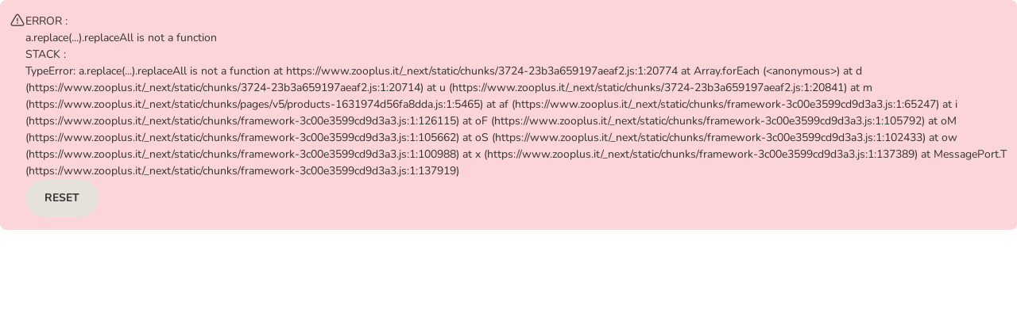

--- FILE ---
content_type: application/javascript; charset=UTF-8
request_url: https://www.zooplus.it/_next/static/chunks/5409-9349cb60cddf7e08.js
body_size: 40080
content:
(self.webpackChunk_N_E=self.webpackChunk_N_E||[]).push([[5409],{1307:e=>{e.exports={multiSelectList:"MultiSelect_multiSelectList__6XIlX",link:"MultiSelect_link__18s8W"}},1795:e=>{e.exports={promotedVideoWrapper:"PromotedVideo_promotedVideoWrapper__lv8mW",videoWrapper:"PromotedVideo_videoWrapper__zhVDU",promotedVideo:"PromotedVideo_promotedVideo__4P3Vq",promotedItem:"PromotedVideo_promotedItem__7OVBW",hideYoutubeVideo:"PromotedVideo_hideYoutubeVideo__1pH5v"}},2153:e=>{e.exports={seoContainer:"SeoAccordion_seoContainer__xhzBH"}},3206:(e,t,a)=>{"use strict";a.d(t,{Ae:()=>o,f$:()=>r,j0:()=>n,lp:()=>i}),a(7593);let r=";",i="|",o="~";function n(e,t,a){let r="",{length:i}=Object.keys(e);return Object.entries(e).forEach((e,o)=>{let[n,l]=e;r="".concat("".concat(r).concat(n,"=").concat(l.join(t))).concat(i===o+1?"":a)}),r}},6648:e=>{e.exports={checkboxWrapper:"CheckBox_checkboxWrapper__e77rL",countWrapper:"CheckBox_countWrapper__fvzGD"}},6718:e=>{e.exports={autoShipmentToggleContainer:"AutoShipmentToggle_autoShipmentToggleContainer__ouhrD",switch:"AutoShipmentToggle_switch__a5qFY",content:"AutoShipmentToggle_content__B7moY",img:"AutoShipmentToggle_img__oR9_q"}},7593:(e,t,a)=>{"use strict";a.d(t,{Mm:()=>i,SC:()=>r}),a(92490),a(12728);function r(e,t){let a=t,r=a.indexOf("?"),i=new RegExp("^/".concat(e.substring(1),"/"));return(r>=0&&(a=t.substr(0,r)),i.test(a))?a.replace("".concat(e),""):a}function i(e){return"nb-NO"===e?"no-NO":e}},8072:(e,t,a)=>{"use strict";a.d(t,{A:()=>ei});var r=a(80263),i=a(5916),o=a.n(i),n=a(53239),l=a(92490),s=a(59815),c=a(99193),d=a(38349),u=a(19091),p=a(47645),m=a(23055),h=a(58683),g=a(30534),_=a(73297),v=a.n(_);function f(e){let{heading:t,tags:a}=e;return(0,r.jsxs)("div",{"data-zta":"link-cloud",className:v().linkCloud,children:[(0,r.jsx)(d.H2,{children:t}),(0,r.jsx)(h.I,{children:a.map(e=>{let{text:t,url:a,isSelected:i}=e;return(0,r.jsx)(g.v,{label:t,anchorProps:{href:i?void 0:a},selected:i},t)})})]})}var x=a(66762),b=a(74740),j=a.n(b);let C=e=>{let{groupId:t,className:a}=e,{site:{domain:i},locale:o}=(0,l.ip)(),{envStage:s}=(0,x.Pj)(e=>e.config),[c,d]=(0,n.useState)(),u=(0,n.useCallback)(async()=>{try{let e=await (0,p.Wi)({domain:i,locale:o,productGroup:t,stage:s,zone:"M4"});d(e)}catch(e){d(null)}},[i,o,t,s]);return(0,n.useEffect)(()=>{u()},[u]),c?(0,r.jsx)("div",{className:j().supplierFinancedMiddleBannerContainer,children:(0,r.jsx)(p.MN,{className:a,"data-zta":"uxt-supplier-financed-banner",supplierFinancedMiddleBanner:c.middleBanner})}):null};var y=a(11230),P=a.n(y),N=a(91650),S=a(32157),T=a(33070),A=a(10413),z=a.n(A);function k(e){let{description:t,disableTruncation:a,className:i}=e,o=(0,n.useRef)(null),{text:l,brandLogoUrl:s,labels:c}=t,[d,u]=(0,n.useState)(!1),[p,m]=(0,n.useState)(!1),h=d?c.showLess:c.showMore,g=()=>{u(e=>!e)};return(0,n.useEffect)(()=>{!a&&o.current&&32<o.current.clientHeight&&m(!0)},[a]),(0,r.jsxs)("div",{className:P()(z().productGroupDescriptionContainer,i),children:[s&&(0,r.jsx)(T.DesktopTabletBlock,{children:(0,r.jsx)("img",{className:z().brandLogo,src:s,alt:"brand"})}),(0,r.jsxs)("div",{className:z().productGroupDescriptionWrapper,children:[(0,r.jsx)(S.P2,{"data-zta":"productGroupDescription","data-is-open":d,className:P()(z().productGroupDescription,z().productGroupDescriptionText,p&&{[z().productGroupDescriptionCollapsed]:!d}),children:(0,r.jsx)("object",{style:{"--cf-product-group-desc-line-height":"".concat(16,"px")},ref:o,className:z().productGroupDescriptionObject,dangerouslySetInnerHTML:{__html:null!=l?l:""}})}),!a&&(0,r.jsx)("button",{type:"button",tabIndex:0,className:P()("z-anchor",z().moreLessBtn,{[z().moreLessBtnVisibility]:!p}),"data-zta":"group-description-view-more-btn",onClick:g,onKeyUp:e=>{"Enter"===e.key&&g()},"aria-label":h,children:d?(0,r.jsx)(N.Ibf,{"data-zta":"group-description-angle-up-icon"}):(0,r.jsx)(N.dgN,{"data-zta":"group-description-angle-down-icon"})})]})]})}var F=a(57153);function I(e){let{siteDomain:t}=e,i=o()(async()=>(await a.e(6221).then(a.bind(a,36221))).AccountNavigationBox,{loadableGenerated:{webpack:()=>[36221]},ssr:!1});return(0,r.jsx)(F.ErrorBoundary,{fallbackRender:()=>(0,r.jsx)("div",{"data-zta":"bonus-points-error"}),children:(0,r.jsx)("div",{"data-zta":"bonus-points-banner",children:(0,r.jsx)(i,{siteDomain:t,location:"catalog"})})})}var w=a(13789);let L=function(e){let{className:t,dataZta:a}=e,{getBaseUrl:i}=(0,w.S)(),o=(e,t)=>"".concat(i(e),"/").concat(t),n=(e,t,a)=>"".concat(i(e),"/").concat(t,"/").concat(a);return(0,r.jsx)(T.ContentfulJSON,{dataZta:a,className:t,url:(e=>{let{contentfulUrlName:t,bannerZone:a,groupId:r}=e;return"discountBannerUrl"===t&&a?o(e,a):"middleBannerUrl"===t&&a&&r?n(e,r,a):""})(e)})};function B(e){let{lokaliseLocale:t,realm:a}=e,i=(0,x.Pj)(e=>e.setFacetedFilters),o=(0,x.Pj)(e=>e.facets),n=(0,x.Pj)(e=>e.filters),l=async e=>{await i(e)},s=async()=>{await i(null)};if(!o)return null;let{filters:c,filtersLength:d,showMoreOptionsText:u,filtersChips:p,clearAllText:m,searchFilterLabels:h}=o;return(0,r.jsx)("div",{"data-zta":"lhs-filters",children:d>0&&c.length>0&&(0,r.jsxs)(r.Fragment,{children:[(0,r.jsx)(T.LeftFiltersAccordion,{filters:c,appliedFilters:n,showMoreLabel:u,onFiltersChange:l,dataZta:"left-filters-accordion",searchFilterLabels:h,lokaliseLocale:t,realm:a}),p&&p.length>0&&(0,r.jsx)(T.ClearButton,{clearAllText:m,handleClearAll:s,dataZta:"left-filters-accordion-clear-btn"})]})})}let E=e=>{let{stage:t,className:a}=e,{site:{domain:i},locale:o}=(0,l.ip)(),[s,c]=(0,n.useState)(),d=(0,n.useCallback)(async()=>{try{let e=await (0,p._m)({domain:i,locale:o,stage:t,newCustomerParam:"customer-group=new-customers"});c(e)}catch(e){c(null)}},[i,o,t]);return(0,n.useEffect)(()=>{d()},[d]),s?(0,r.jsx)(p.a2,{className:a,...s}):null};var D=a(12097),R=a.n(D);function W(e){let{leftNavigation:t,onCategoryDeselect:a,onCategorySelect:i}=e,{site:{realm:o,domain:n},locale:s}=(0,l.ip)(),c=(0,x.Pj)(e=>e.customer);if(!t)return null;let{title:d,roots:u,isBonusPointsEnabled:m,pageType:h,sideBannerUrl:g,isNewDiscountBannerEnabled:_,stage:v}=t,f=c.loaded&&m&&c.id,b=c.loaded&&(!m||!c.id),j="level2"===h||"level3"===h||"level4"===h||"search"===h;return(0,r.jsxs)(r.Fragment,{children:[(0,r.jsxs)("div",{"data-zta":"left-navigation-tree-wrapper",className:P()({[R().leftNavigationTreeWrapper]:!j}),children:[(0,r.jsxs)("div",{className:R().leftNavigationTreeTopContent,children:[f&&c.id&&(0,r.jsx)(I,{siteDomain:n,location:"catalog"}),b&&(_?(0,r.jsx)(E,{stage:v}):(0,r.jsx)(L,{domain:n,locale:s,channel:"desktop",contentfulUrlName:"discountBannerUrl",bannerZone:"aside",dataZta:"discount-banner"})),j&&(0,r.jsxs)("div",{"data-zta":"lhs-filters-wrapper",className:R().lhsFiltersWrapper,children:[(0,r.jsx)(T.CategoryAccordion,{dataZta:"category-accordion",navigationLinks:{roots:u,onSelect:"search"===h?i:void 0,onDeselect:"search"===h?a:void 0},title:d}),(0,r.jsx)(B,{lokaliseLocale:s,realm:o})]})]}),!j&&(0,r.jsx)("span",{"data-zta":"default-category",children:(0,r.jsx)(T.LeftNavigationTree,{roots:u,className:R().leftNavigationTree})})]}),(0,r.jsx)(p.cJ,{url:g})]})}var M=a(93265),H=a.n(M);let G=e=>{let{id:t,children:a}=e;return(0,r.jsx)("aside",{className:P()(H().lhsAside),id:t,"data-zta":"lhs-aside",children:a})};var O=a(24902),V=a(2153),U=a.n(V);function Z(e){let{seoAccordion:t}=e;return(0,r.jsx)(r.Fragment,{children:t?(0,r.jsx)(F.ErrorBoundary,{fallbackRender:()=>(0,r.jsx)("div",{"data-zta":"seo-accordion-error"}),children:(0,r.jsx)("div",{className:U().seoContainer,children:(0,r.jsx)(O.Qd,{SEOContentAccordionShop:t,renderTable:e=>(0,r.jsx)(O.cc,{model:e})})})}):(0,r.jsx)("div",{"data-zta":"seo-accordion-empty"})})}var q=a(19126);let Y=e=>{let{sso:{url:t,silentCheckEndpoint:r}}=(0,x.Pj)(e=>e.config),i=(0,n.useRef)(null),o=(0,n.useRef)(!1),l=(0,x.Pj)(e=>e.setCustomer);(0,n.useEffect)(()=>{let e=(e,t)=>{i.current=t.payload.customerId},t=(e,t)=>{l({id:i.current,loaded:!0})};return q.default.on("AUTH-SUCCESS-EVENT-v1",e),q.default.on("AUTH-READY-v1",t),()=>{q.default.off(e),q.default.off(t)}},[l]),(0,n.useEffect)(()=>{if(o.current||!t||!e.domain||!e.realm)return;let i=t.replace("{domain}",e.domain),n=e.realm,l="frontend-authorizer-".concat(n);return a.e(9139).then(a.t.bind(a,21520,23)).then(e=>{o.current||(e.default.init({realm:n,clientId:l,url:i,silentCheckEndpoint:r}),o.current=!0)}),()=>{o.current=!1}},[t,e.domain,e.realm,r])},K=e=>{(0,n.useEffect)(()=>{q.default.on("MULTILANGUAGE-CHANGE-v1",(t,a)=>{let r=e[a.locale.split("-")[0]];r&&(window.location.href=r)})},[e])};var Q=a(1879),X=a.n(Q),J=a(47633),$=a.n(J);let ee=(0,n.memo)(p.eR,(e,t)=>e.url===t.url),et=(0,n.memo)(o()(()=>Promise.resolve().then(a.bind(a,33070)).then(e=>e.RecommendationContainer),{loadableGenerated:{webpack:()=>[33070]},ssr:!1})),ea=o()(()=>Promise.resolve().then(a.bind(a,33070)).then(e=>e.SupplierFinancedProductZone),{loadableGenerated:{webpack:()=>[33070]},ssr:!1}),er=(0,n.memo)(ea,(e,t)=>e.groupId===t.groupId),ei=(0,n.memo)(function(e){var t,a,i,o,h;let{dynamicData:g,children:_,breadcrumbs:v,leftNavigationProps:b,group:j,groupDescription:y,multilanguageLinks:P,seoAccordion:N,recommendationOptions:S,hasSupplierFinancedBanner:A,subHeader:z,topMiddleBanner:F,linkCloud:I,localization:w,pageType:L}=e,{site:B}=(0,l.ip)(),E=null!==(a=null==j?void 0:j.extId)&&void 0!==a?a:null,D=(0,s.A2)(s.Sm),{pagination:R}=(0,x.Pj)(e=>e),M=(null==R?void 0:R.current)===1||!R,H="on"===D&&["level2","level3","level4"].includes(L)&&E&&M,O=j&&j.title?(h=j.title,M?h:h+" - "+w["general.page.text"].replace("{0}",String(null==R?void 0:R.current))):null;return K(P),Y(B),(0,T.useCartTracking)({id:B.id,language:B.language,catLevel:"search"===L?void 0:"category_level_4",pageType:null!==(i=g.pageType)&&void 0!==i?i:void 0,pgId:null!==(o=g.pgId)&&void 0!==o?o:void 0}),(0,r.jsxs)(n.StrictMode,{children:[(0,r.jsxs)(T.PageContainer,{children:[v.length>0&&(0,r.jsx)("div",{className:$().navContainer,"data-zta":"nav-container",children:(0,r.jsx)(c.Q,{ariaLabel:"breadcrumbs",showCurrentItem:!0,children:v.map((e,t)=>(0,r.jsx)(c.J,{"data-zta":"breadcrumbs-link-".concat(t+1),homeIcon:0===t,href:e.path,isCurrent:v.length-1===t,label:e.title},e.path))})}),(0,r.jsxs)("div",{className:$().columnsContainer,children:[(0,r.jsxs)(G,{id:"shop-left-navigation",children:[(0,r.jsx)(W,{...b}),(null===(t=b.leftNavigation)||void 0===t?void 0:t.supplierFinancedBannerUrl)&&(0,r.jsx)(ee,{url:b.leftNavigation.supplierFinancedBannerUrl})]}),(0,r.jsxs)("main",{className:$().mainContent,id:"shop-main-navigation",children:[(0,r.jsx)(d.H1,{"data-zta":"page-title",className:$().pageTitle,dangerouslySetInnerHTML:{__html:X()(O||"",{whiteList:{i:["id"]},stripIgnoreTag:!0})}}),z,F&&(0,r.jsx)("div",{className:$().contentFulSection,children:(0,r.jsx)(p.Yq,{...F,loading:"eager"})}),y&&M&&(0,r.jsx)(k,{description:y}),H&&(0,r.jsx)(er,{groupId:E}),_,A&&E&&(0,r.jsx)(C,{groupId:E}),S&&(0,r.jsx)(et,{options:S}),E&&(0,r.jsx)("div",{className:$().contentFulMiddleM4,children:(0,r.jsx)(m.s,{bannerZone:"M4",groupId:E})}),N&&M&&(0,r.jsx)(Z,{seoAccordion:N}),I&&(0,r.jsx)(f,{heading:I.heading,tags:I.tags})]}),(0,r.jsx)("span",{className:$().goTopButtonWrapper,children:(0,r.jsx)(T.GoTopButton,{localization:w,fadeInHeight:20})})]})]}),(0,r.jsx)(u.cK,{siteId:B.id})]})})},8551:e=>{e.exports={recommendationContainer:"RecommendationContainer_recommendationContainer__u5HuY"}},10413:e=>{e.exports={productGroupDescriptionContainer:"GroupDescription_productGroupDescriptionContainer__ezGPl",productGroupDescriptionWrapper:"GroupDescription_productGroupDescriptionWrapper__zusXl",productGroupDescriptionText:"GroupDescription_productGroupDescriptionText__TpnJY",productGroupDescriptionCollapsed:"GroupDescription_productGroupDescriptionCollapsed__W5Q00",productGroupDescriptionObject:"GroupDescription_productGroupDescriptionObject__HDYvC",productGroupDescription:"GroupDescription_productGroupDescription__178e1",moreLessBtn:"GroupDescription_moreLessBtn__ehJPq",moreLessBtnVisibility:"GroupDescription_moreLessBtnVisibility__5obT2",brandLogo:"GroupDescription_brandLogo__4YB1w"}},12097:e=>{e.exports={leftNavigationTreeWrapper:"LeftNavigationBlock_leftNavigationTreeWrapper__eXHT0",leftNavigationTreeTopContent:"LeftNavigationBlock_leftNavigationTreeTopContent__3w0ig",lhsFiltersWrapper:"LeftNavigationBlock_lhsFiltersWrapper__1OQWE",leftNavigationTree:"LeftNavigationBlock_leftNavigationTree__y3YiW"}},13789:(e,t,a)=>{"use strict";a.d(t,{S:()=>o});var r=a(7593),i=a(66762);let o=()=>{let e=(0,i.Pj)(e=>e.config);return{getBaseUrl:t=>{let{contentfulUrlName:a,domain:i,locale:o}=t,n=(0,r.Mm)(o),l=e.api.contentful[a];return"".concat(l).concat(i,"/").concat(n)}}}},17723:e=>{e.exports={scrollBox:"ScrollBox_scrollBox__b6VnC",scrollBoxHeight:"ScrollBox_scrollBoxHeight__tPwE_",scrollBoxBottomGradient:"ScrollBox_scrollBoxBottomGradient__euPqm"}},17829:(e,t,a)=>{"use strict";a.d(t,{AU:()=>i,yj:()=>l,yq:()=>o});var r=a(99523);let i=()=>r.A.get("cid")?"existing-customers":"new-customers",o=()=>"customer-group=".concat(i()),n=()=>{let e=r.A.get("urlCookie");if(!e)return"";let[t,a]=e.split("#");return"&url-cookie-name=".concat(t,"&url-cookie-value=").concat(a)},l=e=>(e.indexOf("?")>=0?"&":"?")+o()+n()},20379:e=>{e.exports={productListHeader:"ProductListHeader_productListHeader__QttYS",productCount:"ProductListHeader_productCount__H1iiz"}},20772:e=>{e.exports={mobileFacetButton:"MobileFacetsList_mobileFacetButton__aXNNT",mobileFacetButtonApplied:"MobileFacetsList_mobileFacetButtonApplied__f32Dr",mobileFacetTitle:"MobileFacetsList_mobileFacetTitle__qECjU",mobileFacetTitleApplied:"MobileFacetsList_mobileFacetTitleApplied__2MmsU",facetsList:"MobileFacetsList_facetsList__Xk3ue",angleRightIcon:"MobileFacetsList_angleRightIcon__7gQp4",arrowLeftIcon:"MobileFacetsList_arrowLeftIcon__8HL5l",closeButton:"MobileFacetsList_closeButton__TxFJn",title:"MobileFacetsList_title__VNgIc",clearAllButton:"MobileFacetsList_clearAllButton__9edmv",summaryButton:"MobileFacetsList_summaryButton__7cja1",mobileModalBody:"MobileFacetsList_mobileModalBody__Q_S3W"}},22458:(e,t,a)=>{"use strict";a.d(t,{g:()=>o});var r=a(53239),i=a(66762);let o=e=>{let t=(0,i.Pj)(e=>e.setPersonalisedABD),{id:a,loaded:o}=(0,i.Pj)(e=>e.customer),{isPersonalisedEnabled:n}=e,l=(0,i.Pj)(e=>e.filters),s=(0,i.Pj)(e=>e.sorting),c=(0,i.Pj)(e=>e.pagination),d=(0,i.Pj)(e=>e.products);(0,r.useEffect)(()=>{o&&n&&a&&d&&d.length>0&&(async()=>{await t()})()},[l,c,s,o])}},23055:(e,t,a)=>{"use strict";a.d(t,{s:()=>c});var r=a(80263),i=a(53239),o=a(92490),n=a(47645),l=a(17829),s=a(66762);let c=e=>{let{groupId:t,bannerZone:a,className:c}=e,{site:{domain:d},locale:u}=(0,o.ip)(),[p,m]=(0,i.useState)(),{envStage:h}=(0,s.Pj)(e=>e.config),g=async()=>{try{let e=await (0,n.U2)({customerGroup:(0,l.AU)(),domain:d,locale:u,productGroup:t,stage:h,zone:a});m(e)}catch(e){m(null)}};return(0,i.useEffect)(()=>{g()},[]),p?(0,r.jsx)(n.Yq,{className:c,...p}):null}},23671:(e,t,a)=>{"use strict";a.d(t,{o:()=>f});var r=a(80263),i=a(11230),o=a.n(i),n=a(53239),l=a(92490),s=a(59815),c=a(23055),d=function(e){return e.LEVEL2="level2",e.LEVEL3="level3",e.LEVEL4="level4",e.SPECIAL_OFFERS="specialOffers",e.SEARCH="search",e}({}),u=a(63584),p=a(33070),m=a(30167),h=a(66762),g=a(95390),_=a.n(g);let v=function(e){let{extId:t,isLoading:a,products:i,advantagesTeaserData:g,promotedVideo:v,pagination:f,localization:x,recommendationOptions:b}=e,j=(0,h.Pj)(e=>e.sorting),C=(0,h.Pj)(e=>e.filters),y=(0,h.Pj)(e=>e.pageType),{heading:P,advantages:N,isFeatureEnabled:S}=g,T=!f||1===f.current,A=(0,u.d)(C,j)&&S&&T,z=i.length>=1&&A,k=z?6:7,F=z&&T?6:7,I=z?10:11,w=z?6:7,L=d.LEVEL3,[B,E]=(0,n.useState)({product:null,show:!1}),{site:{realm:D},locale:R}=(0,l.ip)(),W=(0,p.useCart)(),M="on"===(0,s.A2)(s.F6);return(0,r.jsxs)("div",{"aria-live":"polite","aria-atomic":"true",children:[(0,r.jsx)("div",{className:_().liveRegion,children:x["catalog.discover.product-items-changed"]}),(0,r.jsxs)(p.ProductGridWrapper,{isLoading:a,className:_().productCardsWrapper,children:[i.map((e,a)=>{let i="".concat(e.path,"?activeVariant=").concat(e.variant.activeVariantId);return(0,r.jsxs)(n.Fragment,{children:[(0,r.jsx)(p.ProductCard,{product:e,lokaliseLocale:R,realm:D,pictureLoading:a>F?"lazy":"eager",cart:W,invokeSimilarProducts:E}),M&&b&&y===L&&w===a&&(0,r.jsx)("div",{className:o()(_().recommendationContainerWrapper,_().recommendationContainerWrapperNonTablet),children:(0,r.jsx)(p.RecommendationContainer,{"data-zta":"recommendation-container-3",options:b,containerType:m.jH.TYPE_3})}),M&&b&&y===L&&w-2===a&&(0,r.jsx)("div",{className:o()(_().recommendationContainerWrapper,_().recommendationContainerWrapperTablet),children:(0,r.jsx)(p.RecommendationContainer,{"data-zta":"recommendation-container-3",options:b,containerType:m.jH.TYPE_3})}),T&&(0,r.jsxs)(r.Fragment,{children:[z&&1===a&&(0,r.jsx)(p.AdvantagesTeaser,{isGrid:!0,dataZta:"advantages-teaser-component",heading:P,advantages:N,className:_().advantagesTeaser},"advantages-teaser-item"),k===a&&t&&(0,r.jsx)("div",{className:o()(_().middleBannerM3,_().middleBannerM3NonTablet),"data-zta":"contentful-middle-banner-wrapper",children:(0,r.jsx)(c.s,{bannerZone:"M3",groupId:t,className:_().middleBannerContainer})}),k+1===a&&t&&(0,r.jsx)("div",{className:o()(_().middleBannerM3,_().middleBannerM3Tablet),"data-zta":"contentful-middle-banner-wrapper",children:(0,r.jsx)(c.s,{bannerZone:"M3",groupId:t,className:_().middleBannerContainer})}),T&&I===a&&v&&(0,r.jsx)(p.PromotedVideo,{promotedVideo:v})]})]},i)}),B.show&&B.product&&(0,r.jsx)(p.SimilarProducts,{cart:W,product:B.product,show:B.show,handleClose:()=>E({product:null,show:!1})})]})]})};function f(e){let{extId:t,isLoading:a,products:i,advantagesTeaserData:o,promotedVideo:n,pagination:l,localization:s,recommendationOptions:c}=e;return(0,r.jsx)(v,{localization:s,extId:t,isLoading:a,products:i,advantagesTeaserData:o,pagination:l,promotedVideo:n,recommendationOptions:c})}},24915:(e,t,a)=>{"use strict";a.d(t,{L7:()=>l,Gh:()=>s});var r=a(53239),i=a(83206);let o={sorting:"sorting",filters:"search_filter",page:"page",categoryTitle:"categoryTitle",path:"path"};function n(e){return e.flatMap(e=>{let t=function(e){let{rating:t,numberOfReviews:a,shopIdentifier:r,variant:i,zooplusChoice:o}=e;return{numberOfReviews:a,rating:t,shopIdentifier:r,variant:function(e){let{variantId:t,available:a,price:r,articleDiscount:i,brands:o}=e,{metaPropPrice:n}=r;return{variantId:t,available:a,price:n,voucherAvailable:(null==i?void 0:i.discountLabel)!=null,sellerType:function(e){let{availableOffers:t}=e;return(null==t?void 0:t.find(e=>"1P"===e.offerType))?"1P":(null==t?void 0:t.find(e=>"3P"===e.offerType))?"3P":"1P"}(e),brands:o}}(i),isZooplusChoice:o.active}}(e);return t?[t]:[]})}function l(e,t){let a=n(e),r=function(e){let t,a,r=[],n=[];switch((0,i.A)(e,(e,t)=>{o[t]&&(r.push(o[t]),n.push(e))}),r.length){case 0:return null;case 1:[t]=r,[a]=n;break;default:t=r,a=n}return{type:t,content:a}}(t);if(r){let e=new CustomEvent("onChangePLPDataLayer",{detail:{updateSource:r,data:a}});window.dispatchEvent(e)}}function s(e){(0,r.useEffect)(()=>{window.productListDataLayer=n(e)},[e])}},26507:e=>{e.exports={pageContainer:"PageContainer_pageContainer__CAgJ3"}},28548:e=>{e.exports={clearButton:"ClearButton_clearButton__kIMkE"}},30050:e=>{e.exports={showMoreBtn:"MultiSelectFilterAccordion_showMoreBtn__qmeLj",multiSelectWrapper:"MultiSelectFilterAccordion_multiSelectWrapper__C5eX4",multiSelectSearchInput:"MultiSelectFilterAccordion_multiSelectSearchInput__ITeX5",searchNoResultFoundWrapper:"MultiSelectFilterAccordion_searchNoResultFoundWrapper__pMvJB",srOnly:"MultiSelectFilterAccordion_srOnly__C4gfc",searchNoResultFoundHeading:"MultiSelectFilterAccordion_searchNoResultFoundHeading__TWQOs",searchNoResultFoundSubHeading:"MultiSelectFilterAccordion_searchNoResultFoundSubHeading__OWssa"}},30167:(e,t,a)=>{"use strict";a.d(t,{j3:()=>i,jH:()=>o,ne:()=>r});var r=function(e){return e.LEVEL4="web_category_l4",e.LEVEL3="web_category_l3",e.LEVEL2="web_category_l2",e.SEARCH="web_empty_search",e.WEB_SEARCH="web_search",e.PDP="web_pdp",e.FEEDBACK="web_feedback",e.STOCK_REMINDER="web_out_of_stock",e.CUSTOMER_PICTURES="web_product_pictures",e.HOMEPAGE="web_home",e}({});let i={HORIZONTAL:"horizontal",VERTICAL:"vertical"};var o=function(e){return e[e.TYPE_1=1]="TYPE_1",e[e.TYPE_2=2]="TYPE_2",e[e.TYPE_3=3]="TYPE_3",e}({})},30335:e=>{e.exports={productCard:"ProductCard_productCard__HRbGU",variantNotAvailable:"ProductCard_variantNotAvailable___DG45",stockReminderButton:"ProductCard_stockReminderButton__qKVrS",mobileLeftBlock:"ProductCard_mobileLeftBlock__YcXb0",mobileRightBlock:"ProductCard_mobileRightBlock__mdco6",sponsoredTag:"ProductCard_sponsoredTag__A57KP",productInfo:"ProductCard_productInfo__KEKyS",productRating:"ProductCard_productRating__u_393",expectedDeliveryDate:"ProductCard_expectedDeliveryDate__t_0O5",stockReminderSoldOutLabel:"ProductCard_stockReminderSoldOutLabel__KSQv4",autoshipmentBadge:"ProductCard_autoshipmentBadge__quHA_",priceBlockWrapper:"ProductCard_priceBlockWrapper__asWoA",articleDiscount:"ProductCard_articleDiscount__iUOx5",mobileCartButtonWrapper:"ProductCard_mobileCartButtonWrapper__f5iAf",newAddtoCartMobileRightBlock:"ProductCard_newAddtoCartMobileRightBlock__TQfhD",mobileAddToCartButton:"ProductCard_mobileAddToCartButton__S21Pb",sellerInfoBlock:"ProductCard_sellerInfoBlock__exJjs",badgesWrapper:"ProductCard_badgesWrapper__mcsNt",productBadge:"ProductCard_productBadge__TzwyI",zooplusChoiceBadge:"ProductCard_zooplusChoiceBadge__Vk8_M",productImageWrapper:"ProductCard_productImageWrapper__aBwcq",stockReminderSoldOutWrapper:"ProductCard_stockReminderSoldOutWrapper__8xZ_s",addToCartWrapper:"ProductCard_addToCartWrapper__fz7T7",stockReminderSoldOutIconWrapper:"ProductCard_stockReminderSoldOutIconWrapper__jtgrM",addToCartIconWrapper:"ProductCard_addToCartIconWrapper__B6AdR",addToCartFeedbackIcon:"ProductCard_addToCartFeedbackIcon__9PdrJ",desktopAddToCartButton:"ProductCard_desktopAddToCartButton__tsUi8",productImage:"ProductCard_productImage__67NSr",unavailableProductImg:"ProductCard_unavailableProductImg__6_OzF",variantsCount:"ProductCard_variantsCount__0NB0_",variantsCountVisibility:"ProductCard_variantsCountVisibility__j_ekv",variantsIcon:"ProductCard_variantsIcon__HAlW8",sellerInfo:"ProductCard_sellerInfo__SiEKf",sellerName:"ProductCard_sellerName__9FElm",priceBlock:"ProductCard_priceBlock__YeXCF",productTitleWrapper:"ProductCard_productTitleWrapper__bjFIa",productTitle:"ProductCard_productTitle__D5iGY",productDesc:"ProductCard_productDesc__80GOy",addToCartCounterWrapper:"ProductCard_addToCartCounterWrapper__t2yEx",mobileAddToCartIconBtn:"ProductCard_mobileAddToCartIconBtn__Uk5To",mobileAddToCartButtonContainer:"ProductCard_mobileAddToCartButtonContainer__pNIPV",mobileSponsoredTag:"ProductCard_mobileSponsoredTag__cx3E4",stockReminderText:"ProductCard_stockReminderText__G9fFn",mobileAddToCartText:"ProductCard_mobileAddToCartText__JQwsg",mobileAddToCartIcon:"ProductCard_mobileAddToCartIcon__Eu0Wh",stockReminderIcon:"ProductCard_stockReminderIcon__MFsVY",similarProductsLink:"ProductCard_similarProductsLink__dl7q5",successorLink:"ProductCard_successorLink__Z6MYj"}},32363:e=>{e.exports={starIcon:"RatingMultiSelect_starIcon__5SjfM",starIconActive:"RatingMultiSelect_starIconActive__jJUmP",starsWrapper:"RatingMultiSelect_starsWrapper__qDwmY",multiSelectList:"RatingMultiSelect_multiSelectList__1vZUe"}},33070:(e,t,a)=>{"use strict";a.r(t),a.d(t,{ADD_TO_CART_SUCCESS_EVENT:()=>o,Accordion:()=>L,AdvantagesTeaser:()=>D,AnchorsSliderWrapper:()=>U,AutoShipmentToggle:()=>ew,CategoryAccordion:()=>tq,CategoryBox:()=>tX,CategoryFacet:()=>ev,CheckBox:()=>et,ChipCategory:()=>ec,ClearButton:()=>ep,ContentfulHTML:()=>en,ContentfulJSON:()=>el,DesktopBlock:()=>tx,DesktopTabletBlock:()=>tf,FOOTER_HEIGHT:()=>eC,GoTopButton:()=>th,LeftFiltersAccordion:()=>tE,LeftNavigationTree:()=>tO,MobileBlock:()=>tv,MobileFacets:()=>e9,MobileFiltersSelection:()=>ta,MobileModal:()=>eP,MobileProductListHeader:()=>az,MultiSelectFilterAccordion:()=>tL,ORIENTATION:()=>N.j3,PageContainer:()=>t1,PageTypeEnum:()=>N.ne,PriceRangeFilterAccordion:()=>tB,ProductCard:()=>af,ProductGridWrapper:()=>aS,ProductListHeader:()=>aB,PromotedCard:()=>aV,PromotedVideo:()=>aK,RecommendationContainer:()=>aQ.A,SimilarProducts:()=>ra,SummaryFacets:()=>tn,SupplierFinancedProductZone:()=>ru,TabletBlock:()=>tb,TopFacets:()=>td,anchorsEntriesConverter:()=>m,convertPagination:()=>h,convertPixelExecutorData:()=>g,convertProductListHeading:()=>_,convertSearchResultsProductListHeading:()=>f,convertSpecialOffersProductListHeading:()=>v,formatCurrency:()=>P,scrollToTopWithHeaderMobileOffSet:()=>rg.q,useCart:()=>Q,useCartTracking:()=>X,useFilters:()=>eD,useIsomorphicLayoutEffect:()=>ex,useModal:()=>tl,useOnClickOutside:()=>rp,usePriceFilter:()=>eV,useSafeState:()=>Y,useScrollBox:()=>H,useSelectFilter:()=>ez,zooplusLocaleToLokaliseLocale:()=>rh});let r="ADD-TO-CART-v1",i="GET-CART-SUCCESS-v1",o="ADD-TO-CART-SUCCESS-v1",n="ADD-TO-CART-FAILURE-v1",l="ARTICLE_QTY_UNAVAILABLE",s={ADDED:"ADDED",REDUCED:"REDUCED",DELETED:"DELETED"},c="newAddBasket",d="newRemoveBasket";var u=a(61050);function p(e){return(0,u.A)(e,e=>!0===e.active)}function m(e){var t,a;let{roots:r}=e,i=null!==(t=r[0].children)&&void 0!==t?t:[];if(1===i.length){let e=p(null!==(a=i[0].children)&&void 0!==a?a:[]);if(e&&!e.children)return null}let o=p(i);if(null==o?void 0:o.children)return null==o?void 0:o.children;let n=p(r);return(null==n?void 0:n.children)?null==n?void 0:n.children:e.roots}function h(e){return e&&1!==e.pageCount?{current:e.currentPage,count:e.pageCount}:null}function g(e,t,a,r){let i=arguments.length>4&&void 0!==arguments[4]?arguments[4]:"CATEGORY_PAGE";return{productShopIdentifiers:function(e){let t=[];for(let a of e){let e=a.productDetails.shopIdentifier;if(t.push(String(e)),3===t.length)break}return t}(t),currency:function(e){var t;let a=e[0];if(!a)return"";let r=a.productDetails.priceAggregate;return null!==(t=null==r?void 0:r.currency)&&void 0!==t?t:""}(t),fragmentType:i,locale:a.selectedLocale,orderOrigin:r?r.toUpperCase():"SHOP5",scriptSrc:e,siteId:a.id}}function _(e,t){if(!e)return{totalProductsText:""};let a=t["search.exorbyte.results.numResultsPhrase"],{currentPage:r,pageSize:i,resultCount:o}=e,n=(r-1)*i+Math.min(1,o),l=Math.min(r*i,o);return{totalProductsText:a.replace("{{res_from}}",n.toString()).replace("{{res_to}}",l.toString()).replace("{{res_total}}",o.toString())}}function v(e,t){return{totalProductsText:t["shop.discover.total.products.number"].replace("{0}",String(e))}}function f(e,t){return e?_(e,t).totalProductsText:null}function x(e,t){return"".concat(e,"-").concat(t)}let b={maximumFractionDigits:2,minimumFractionDigits:2};function j(){let e={...b};return e.style="decimal",e}let C=new Map([[x("da-dk","DKK"),e=>"kr ".concat(e)],[x("hr-hr","HRK"),e=>"Kn ".concat(e)],[x("hr-hr","EUR"),e=>"".concat(e," €")],[x("no-no","NOK"),e=>"kr ".concat(e)],[x("ro-ro","RON"),e=>"".concat(e," LEI")],[x("sl-si","EUR"),e=>"€ ".concat(e)],[x("it-it","EUR"),e=>"€ ".concat(e)]]),y=new Map;function P(){let e=arguments.length>0&&void 0!==arguments[0]?arguments[0]:0,t=arguments.length>1?arguments[1]:void 0,a=arguments.length>2?arguments[2]:void 0,r=x(t,a);y.has(r)||y.set(r,new Intl.NumberFormat(t,function(e){let t={...b};return t.style="currency",t.currency=e,t}(a)));let i=y.get(r).format(e),o=C.get(r);return o?o(i):i}y.set(x("da-dk","DKK"),new Intl.NumberFormat("da-dk",j())),y.set(x("hr-hr","HRK"),new Intl.NumberFormat("hr-hr",j())),y.set(x("no-no","NOK"),new Intl.NumberFormat("de-de",j())),y.set(x("ro-ro","RON"),new Intl.NumberFormat("ro-ro",j())),y.set(x("sl-si","EUR"),new Intl.NumberFormat("sl-si",j())),y.set(x("it-it","EUR"),new Intl.NumberFormat("it-it",j())),y.set(x("hr-hr","EUR"),new Intl.NumberFormat("hr-hr",j())),y.set(x("ru-ru","EUR"),new Intl.NumberFormat("ru-ru",function(e){let t={...b};return t.style="currency",t.currency="EUR",t.currencyDisplay="code",t}(0)));var N=a(30167),S=a(80263),T=a(11230),A=a.n(T),z=a(53239),k=a(91650),F=a(18908),I=a(70635),w=a.n(I);function L(e){let{className:t,dataZta:a,title:r,titleBadge:i,children:o,isActive:n=!1,isInitiallyExpanded:l=!1}=e,[s,c]=(0,z.useState)(l),d=r.toLowerCase().replace(/\s/g,"-");(0,z.useEffect)(()=>{c(l)},[l]);let u=isNaN(Number(i))?0:Number(i);return(0,S.jsxs)("div",{"data-zta":a,"aria-selected":n,className:A()(w().accordionWrapper,t,{[w().expanded]:s,[w().active]:n}),children:[(0,S.jsxs)("button",{id:"accordion-header-".concat(d),type:"button","aria-expanded":s?"true":"false",onClick:function(){c(!s)},className:w().accordionHeader,"aria-controls":"accordion-panel-".concat(d),"data-zta":"accordion-header",children:[(0,S.jsx)("span",{id:"accordion-title-".concat(d),title:r,className:w().accordionTitle,"data-zta":"accordion-title",children:r}),u>0&&(0,S.jsx)(F.h,{variant:"primary","data-zta":"accordion-badge",amount:u}),(0,S.jsx)("span",{"aria-hidden":"true",className:w().accordionArrowIcon,"data-zta":"accordion-arrow-icon",children:s?(0,S.jsx)(k.wDb,{}):(0,S.jsx)(k.dnY,{})})]}),s&&(0,S.jsx)("section",{id:"accordion-panel-".concat(d),"aria-labelledby":"accordion-title-".concat(d),"data-zta":"accordion-panel",children:(0,S.jsx)("div",{className:w().accordionContent,"data-zta":"accordion-content","aria-live":"polite",children:o})})]})}var B=a(63437),E=a.n(B);function D(e){let{className:t,dataZta:a,heading:r,advantages:i,isGrid:o}=e;return(0,S.jsx)("section",{"data-zta":a,className:A()(t,E().advantagesTeaser,{[E().grid]:o}),children:(0,S.jsxs)("div",{className:E().wrapper,children:[(0,S.jsx)("p",{"data-zta":"advantages-heading",className:E().heading,id:"advantages-teaser-heading",children:r}),(0,S.jsx)("div",{className:E().advantagesContainer,children:i.map(e=>{let{text:t,uiIconName:a}=e;return(0,S.jsxs)("div",{"data-zta":"advantage-item",className:E().advantage,children:[(0,S.jsx)("i",{"aria-hidden":"true",className:E().icon,"data-zta":"advantage-icon",children:function(e){switch(null==e?void 0:e.toLowerCase()){case"heart":return(0,S.jsx)(k.B1N,{});case"star":return(0,S.jsx)(k.FEq,{});default:return(0,S.jsx)(k.twC,{})}}(a)}),(0,S.jsx)("span",{"data-zta":"advantage-text",className:E().text,children:t})]},t)})})]})})}var R=a(60288);let W=1/60*1e3,M=e=>-.1*(1/W^4)+e,H=function(e){let[t,a]=(0,z.useState)(),[r,i]=(0,z.useState)(),[o,n]=(0,z.useState)(!1),[l,s]=(0,z.useState)(0),[c,d]=(0,z.useState)(0),[u,p]=(0,z.useState)(0),[m,h]=(0,z.useState)(0),g=e.current,_=(0,z.useCallback)((0,R.A)(e=>{p(e)},W),[]),v=(0,z.useCallback)((0,R.A)(t=>{if(d(t),e.current){var a,r;e.current.scrollLeft=(null!==(r=null===(a=e.current)||void 0===a?void 0:a.scrollLeft)&&void 0!==r?r:0)+t*W*l}},W),[g,l]);return(0,z.useEffect)(()=>{0!==l&&(c>.1&&!o?v(M(c)):o?d(m):s(0))},[c,o,m,l,v]),(0,z.useEffect)(()=>{if(e.current){let l=()=>{o&&void 0!==t&&(a(void 0),i(void 0),n(!1))};void 0===e.current.ontouchstart&&(e.current.onmousedown=t=>{a(t.screenX),i(e.current.scrollLeft),s(0)},e.current.onmousemove=a=>{if(a.preventDefault(),a.stopPropagation(),void 0!==t&&void 0!==r){let i=t-a.screenX;e.current.scrollLeft=r+i,Math.abs(i)>1&&(n(!0),s(i/Math.abs(i)),h(Math.abs((u-a.screenX)/W)),_(a.screenX))}},e.current.onmouseup=l,e.current.onmouseleave=l)}},[g,t,o,r,_,u]),{clickStartX:t,scrollStartX:r,isDragging:o,direction:l,momentum:c,lastScrollX:u,speed:m}};var G=a(91905),O=a.n(G);let V=(0,z.forwardRef)((e,t)=>{let{children:a,dataZta:r}=e,i=(0,z.useRef)(null),{isDragging:o}=H(t);return(0,S.jsx)("div",{className:O().anchorsSliderWrapper,children:(0,S.jsx)("div",{className:O().anchorsWrapper,style:{"--cf-anchor-slider-is-dragging":o?"grabbing":"grab"},"data-zta":r,ref:t,children:(0,S.jsx)("ul",{className:O().anchorsList,ref:i,children:a})})})});V.displayName="AnchorsSliderWrapper";let U=V;var Z=a(19126),q=a(53909);function Y(e){let[t,a]=(0,z.useState)(e),r=(0,z.useRef)(!1);return(0,z.useEffect)(()=>(r.current=!0,()=>{r.current=!1})),[t,(0,z.useCallback)(e=>{r.current&&a(e)},[a,r])]}let K={articles:[],currency:"",discounts:[],fees:[],locale:"",sid:"",cartId:0,summary:{grandTotal:0,subTotal:0,articleCount:0}};function Q(){let{cartVersion:e}=(0,q.B_)(),[t,a]=Y(K);return(0,z.useEffect)(()=>{function t(e,t){let{response:r}=t;r&&a(r)}function s(t,a){let{error:{code:i}}=a;if(i===l){let{error:{maxQuantityAllowed:t},request:{articleId:i,trigger:o}}=a;Z.default.post(r,{cartVersion:e,version:1,articleId:i,quantity:t,status:l,trigger:o,position:"middle"})}}return Z.default.on(i,t),Z.default.on(o,t),Z.default.on(n,s),()=>{Z.default.off(t),Z.default.off(s)}},[]),t}let X=e=>{let{cartVersion:t}=(0,q.B_)(),a=(0,z.useRef)(0),n=(0,z.useRef)(K);(0,z.useEffect)(()=>{function l(e,a){var r,i;return"v2"===t?null===(r=e.articles)||void 0===r?void 0:r.find(e=>e.id===a):null===(i=e.articles)||void 0===i?void 0:i.find(e=>e.id===a)}function s(e){return"3P"===e.sellerType?"3P":"1P"}function u(a){let r=function(a){var r,i,o,n,l;let{basketIds:s,articleItems:c}=function(e){let a="",r=[];return e.forEach((i,o)=>{var n,l,s,c,d,u,p,m;a+="".concat(i.shopId).concat(e.length===o+1?"":"|");let h="v2"===t?null!==(s=null===(l=i.lineItemDiscounts)||void 0===l?void 0:null===(n=l.articleBasedDiscount)||void 0===n?void 0:n.applied)&&void 0!==s&&s:null!==(c=i.voucherApplied)&&void 0!==c&&c;r.push({articleId:null!==(d=i.id)&&void 0!==d?d:0,bestPriceArticle:null!==(u=i.bestPriceArticle)&&void 0!==u&&u,quantity:null!==(p=i.quantity)&&void 0!==p?p:0,shopIdentifier:null!==(m=i.shopId)&&void 0!==m?m:"0",voucherApplied:h})}),{articleItems:r,basketIds:a}}(null!==(i=a.articles)&&void 0!==i?i:[]),d=a.summary&&a.locale&&a.currency?P(a.summary.subTotal,a.locale.replace("_","-"),a.currency).replace(/\s/g,"&nbsp;"):"",{articleCount:u=0}=null!==(o=a.summary)&&void 0!==o?o:{};return{cartId:null!==(n=a.cartId)&&void 0!==n?n:null,articleCount:u,subTotalFormatted:d,articleItems:c,customer:void 0,login:{isLoggedIn:!1},basket:{prod_basket:u>0?"yes":"no",prod_basket_count:u,prod_basket_value:null!==(l=null===(r=a.summary)||void 0===r?void 0:r.subTotal)&&void 0!==l?l:0,prod_id_basket:s},traffic:{site_id:e.id,shop_channel:"www",shop_display_lang:e.language,url:window.location.origin+window.location.pathname,pg_id:e.pgId,page_type:e.pageType,cat_level:e.catLevel}}}(a);window.dynamicDataObject=r,n.current=a,window.dynamicDataDeferred.resolve(r)}function p(e,t){window.dynamicDataDeferred=window.$.Deferred(),u(t.response)}function m(e,r){let{quantityChanged:i,price:o,adobeKey:p,shopIdentifier:m,sellerType:h}=function(e,a,r){var i,o,n,u,p,m,h,g,_,v,f,x,b,j;let C=l(e,r),y=l(a,r),P=null==y?void 0:y.quantity,N=null==C?void 0:C.quantity;return!C&&y?{quantityChanged:null!==(o=y.quantity)&&void 0!==o?o:0,adobeKey:c,price:"v2"===t?null!==(n=null===(i=y.price)||void 0===i?void 0:i.value)&&void 0!==n?n:0:null!==(u=y.price)&&void 0!==u?u:0,shopIdentifier:null!==(p=y.shopId)&&void 0!==p?p:"0",sellerType:s(y)}:C&&!y?{quantityChanged:null!==(h=C.quantity)&&void 0!==h?h:0,adobeKey:d,price:"v2"===t?null!==(g=null===(m=C.price)||void 0===m?void 0:m.value)&&void 0!==g?g:0:null!==(_=C.price)&&void 0!==_?_:0,shopIdentifier:null!==(v=C.shopId)&&void 0!==v?v:"0",sellerType:s(C)}:y&&P&&N&&N!==P?{quantityChanged:Math.abs(P-N),adobeKey:P>N?c:d,price:"v2"===t?null!==(x=null===(f=y.price)||void 0===f?void 0:f.value)&&void 0!==x?x:0:null!==(b=y.price)&&void 0!==b?b:0,shopIdentifier:null!==(j=y.shopId)&&void 0!==j?j:"0",sellerType:s(y)}:{quantityChanged:0,adobeKey:c,price:0,shopIdentifier:"0",sellerType:"1P"}}(n.current,r.response,a.current);if(u(r.response),0!==i){let e=void 0;window.SendAdobeData(p,m,o,i,e,e,e,e,e,e,h)}}function h(e,t){a.current=t.articleId}return window.__isNewCartAddition__=!0,Z.default.on(i,p),Z.default.on(o,m),Z.default.on(r,h),()=>{Z.default.off(p),Z.default.off(m),Z.default.off(h)}},[])};var J=a(17757),$=a(6648),ee=a.n($);function et(e){let{onChange:t,data:a,children:r,id:i,variant:o,rest:n,dataZta:l="checkbox"}=e,{label:s,isChecked:c,value:d,count:u}=a;return(0,S.jsxs)("div",{"data-zta":"checkbox-wrapper","data-variant":o,"aria-checked":c,className:A()(ee().checkboxWrapper,{[o]:o}),children:[(0,S.jsx)(J.S,{id:i,checked:c,onChange:t,value:d,"data-zta":l,...n,children:(0,S.jsx)("span",{"data-zta":"checkbox-label",children:r||s})}),u&&(0,S.jsxs)("span",{className:ee().countWrapper,children:["(",u,")"]})]})}var ea=a(77832),er=a.n(ea),ei=a(17829);function eo(e,t,a){let[r,i]=(0,z.useState)(void 0);return(0,z.useEffect)(()=>{(async()=>{try{let a=e+(0,ei.yj)(e),{data:r}=await er().request({url:a,headers:{Accept:"html"===t?"text/html":"json/application"}});return r}catch(e){var r;(null===(r=e.response)||void 0===r?void 0:r.status)!==404&&a&&a(e)}})().then(i)},[e,t]),[r]}function en(e){let{url:t,className:a,dataZta:r}=e,[i]=eo(t,"html");if(!i)return null;let{body:o,head:n}=new DOMParser().parseFromString(i,"text/html"),l=e=>(0,S.jsx)("script",{async:!0,src:e},e),s=e=>(0,S.jsx)("link",{rel:"stylesheet",type:"text/css",href:e},e),c=[Array.from(o.querySelectorAll('script[type="text/javascript"]')).map(e=>l(e.src)),Array.from(n.querySelectorAll('script[type="text/javascript"]')).map(e=>l(e.src)),Array.from(o.querySelectorAll('link[type="text/css"]')).map(e=>s(e.href)),Array.from(n.querySelectorAll('link[type="text/css"]')).map(e=>s(e.href))];return(0,S.jsxs)(S.Fragment,{children:[c.map(e=>e),(0,S.jsx)("div",{"data-zta":r,className:a,dangerouslySetInnerHTML:{__html:o.innerHTML}})]})}function el(e){let{url:t,className:a,dataZta:r}=e,[i]=eo(t,"json");if(!i)return null;let{css:o,html:n,js:l}=i,s=[o.map(e=>(0,S.jsx)("link",{rel:"stylesheet",type:"text/css",href:e},e)),l.map(e=>(0,S.jsx)("script",{async:!0,src:e},e))];return(0,S.jsxs)(S.Fragment,{children:[s.map(e=>e),(0,S.jsx)("div",{"data-zta":r,className:a,dangerouslySetInnerHTML:{__html:n}})]})}var es=a(65484);function ec(e){let{data:t,onDelete:a}=e,r="".concat(t.value.replace(/[/|]/g," / "));return(0,S.jsx)(es.f,{deleteLabel:"delete",onDelete:a,label:r})}var ed=a(28548),eu=a.n(ed);function ep(e){let{clearAllText:t,handleClearAll:a,dataZta:r,className:i,...o}=e;return(0,S.jsx)("button",{className:A()("z-anchor",eu().clearButton,i),type:"button","aria-label":t,"data-zta":r,onClick:a,...o,children:t})}var em=a(69288),eh=a(72849),eg=a.n(eh);function e_(e){let{anchorsEntries:t,handleCategorySelect:a}=e,r=(0,z.useRef)(null);(0,z.useEffect)(()=>{var e;(null===(e=r.current)||void 0===e?void 0:e.scrollIntoView)&&r.current.scrollIntoView({behavior:"smooth",block:"nearest",inline:"center"})},[t]);let i=e=>{a(e),"undefined"!=typeof hj&&hj("event","shop-search-onclick-category-facet")};return(0,S.jsx)(S.Fragment,{children:t.map((e,t)=>(0,S.jsx)("li",{ref:0===t?r:null,className:eg().categoryFacetAnchorWrapper,children:(0,S.jsx)(em.Z,{inputId:e.title,className:eg().anchor,"data-zta":"category-facet-anchor","data-category-title":e.title,label:e.title,count:e.extraTitle,onClick:()=>i(e.link)})},e.title))})}function ev(e){let{categoryFacet:t,onCategorySelect:a}=e,r=m(t),i=(0,z.useRef)(null);return r?(0,S.jsxs)("div",{className:eg().categoryFacetWrapper,"data-zta":"category-facet-wrapper",children:[(0,S.jsx)("p",{className:eg().categoryFacetTitle,"data-zta":"category-facet-title",children:t.title}),(0,S.jsx)(U,{dataZta:"category-facet-slider",ref:i,children:(0,S.jsx)(e_,{anchorsEntries:r,handleCategorySelect:a})})]}):null}var ef=a(37034);let ex=z.useLayoutEffect;var eb=a(68309),ej=a.n(eb);let eC="86px";function ey(e){let{show:t,container:a,children:r,themeName:i}=e,[o,n]=(0,z.useState)(!1),l=()=>{let e=document.createElement("div");return e.setAttribute("id",a),e.setAttribute("data-zta","container-".concat(a)),document.body.appendChild(e),e},s=e=>{e.remove(),document.body.removeAttributeNS("style","overflow")};(0,z.useEffect)(()=>{let e=l();return()=>s(e)},[]),(0,z.useEffect)(()=>{n(!0)},[]),ex(()=>{document.body.style.overflow=t?"hidden":""},[t]);let c=(0,S.jsx)("div",{className:A()(ej().modalOverlay,"bitiba"===i?"z-brand-theme-2024-bitiba":void 0),"aria-modal":!0,"aria-hidden":!0,tabIndex:-1,role:"dialog","data-zta":a,children:(0,S.jsx)("div",{className:ej().modalContent,children:r})});return o&&t?ef.createPortal(c,document.getElementById(a)):null}ey.Header=e=>{let{children:t,className:a,...r}=e;return(0,S.jsx)("header",{...r,className:A()(a,ej().modalHeader),children:t})},ey.Body=e=>{let{children:t,className:a,...r}=e;return(0,S.jsx)("section",{...r,className:A()(a,ej().modalBody),children:t})},ey.Footer=e=>{let{children:t,className:a,...r}=e;return(0,S.jsx)("footer",{...r,className:A()(a,ej().modalFooter),children:t})},ey.FooterBlur=function(){return(0,S.jsx)("div",{className:ej().modalFooterBlur})};let eP=ey;var eN=a(59883),eS=a(95807);let eT=e=>{let t=[];return e.forEach(e=>{!0===e.isChecked&&t.push(e.value)}),t},eA=(e,t)=>t.map(e=>({...e})).filter(t=>(t.value.toString()===e&&(t.isChecked=!t.isChecked),t));function ez(e,t,a,r){let[i,o]=(0,z.useState)(e),[n,l]=(0,z.useState)(!1),[s,c]=(0,z.useState)(e.some(e=>!0===e.isChecked));(0,z.useEffect)(()=>{o(e),l(!1),c(e.some(e=>!0===e.isChecked))},[e]);let d=function(){let e=arguments.length>0&&void 0!==arguments[0]?arguments[0]:i,r=eT(e);a(t,r),r.length>0?c(!0):c(!1)};return{optionsState:i,setOptionsState:o,isModified:n,isFiltering:s,handleSubmit:d,handleChange:e=>{let t=eA(e.target.value,i);o(t),l(!0),"onChange"===r&&d(t)}}}var ek=a(6718),eF=a.n(ek);let eI="autoshipment_eligible";function ew(e){let{title:t,options:a,type:r,lokaliseLocale:i,realm:o,onChange:n,dataZta:l}=e,{handleChange:s,optionsState:c}=ez(a,r,n,"onChange");return(0,S.jsx)("div",{className:eF().autoShipmentToggleContainer,"data-zta":l,"aria-label":t,children:c.map(e=>(0,S.jsx)(eN.d,{"data-zta":"auto-shipment-toggle-switch",className:eF().switch,isPressed:e.isChecked,onClick:()=>s({target:{value:String(e.value)}}),children:(0,S.jsxs)("div",{className:eF().content,children:[(0,S.jsx)(eS.t,{realm:o,locale:i,className:eF().img}),(0,S.jsx)("div",{"data-zta":"auto-shipment-label",children:e.label})]})},e.value))})}function eL(e){return void 0!==e.data}var eB=a(64011),eE=a(44611);function eD(){function e(e){let t;return e&&Object.keys(e).length>0?(0,eE.A)(e):{}}return{deleteFilter:function(t,a,r){let i=e(t);return r&&(i[a]=i[a].filter(e=>e!==r)),0!==i[a].length&&r||delete i[a],i},createOrUpdateFilter:function(t,a,r){let i=e(t);return i[a]=r,0===i[a].length&&delete i[a],i},CLEAR_ALL_TYPE:"CLEAR_ALL_TYPE"}}var eR=a(20772),eW=a.n(eR);function eM(e){let{onClose:t,filters:a,title:r,selectFacet:i,onFiltersDelete:o,resultsText:n,clearAllText:l,appliedLength:s,lokaliseLocale:c,realm:d,onFiltersChange:u,isOpen:p}=e,{CLEAR_ALL_TYPE:m}=eD(),h=(0,z.useRef)(null),g=(0,z.useRef)(null),_=()=>{h.current&&!h.current.disabled?h.current.focus():g.current&&!g.current.disabled&&g.current.focus()};return(0,z.useLayoutEffect)(()=>{p&&_()},[p]),(0,S.jsxs)(S.Fragment,{children:[(0,S.jsxs)(eP.Header,{children:[(0,S.jsx)("button",{ref:h,className:eW().closeButton,type:"button",onClick:t,"data-zta":"mobile-close-filter-modal",children:(0,S.jsx)(k.nkM,{className:eW().arrowLeftIcon})}),(0,S.jsx)("span",{className:eW().title,"data-zta":"mobile-facets-list-title",children:r}),(0,S.jsx)("button",{className:A()("z-anchor",eW().clearAllButton),style:{"--cf-mobile-facets-clearall-visibility":s>0?"visible":"hidden"},type:"button",ref:g,"aria-hidden":0===s,"aria-label":l,"data-zta":"mobile-clear-all-filters-button",onClick:()=>{o(m),t()},children:l})]}),(0,S.jsx)(eP.Body,{className:eW().mobileModalBody,"data-zta":"mobile-facets-modal-body",style:{"--cf-mobile-facets-body-bottom":s>0?eC:"0px"},children:(0,S.jsx)("div",{className:eW().facetsList,"data-zta":"mobile-facets-list",children:a.map(e=>(0,S.jsx)(z.Fragment,{children:void 0!==e.options&&e.type===eI?(0,S.jsx)(ew,{title:e.title,type:e.type,options:e.options,lokaliseLocale:c,realm:d,onChange:u,dataZta:"".concat(eI,"-toggle-mobile")}):(0,S.jsxs)("button",{className:A()(eW().mobileFacetButton,{[eW().mobileFacetButtonApplied]:e.applied}),"data-zta":"mobile-facet-button",type:"button",onClick:()=>i(e),children:[(0,S.jsx)("span",{className:A()(eW().mobileFacetTitle,{[eW().mobileFacetTitleApplied]:e.applied}),children:e.title}),(0,S.jsx)(k.ZE2,{className:eW().angleRightIcon})]})},e.type))})}),s>0&&(0,S.jsxs)(eP.Footer,{children:[(0,S.jsx)(eP.FooterBlur,{}),(0,S.jsx)(eB.j,{type:"button","data-zta":"mobile-applied-filters-results-button",className:eW().summaryButton,onClick:t,"aria-label":n,children:n})]})]})}var eH=a(5559),eG=a(63936),eO=a(24004);function eV(e,t,a,r){let{values:i,min:o,max:n}=e,l="min-".concat(t),s="max-".concat(t),[c,d]=(0,z.useState)(i),[u,p]=(0,z.useState)(!1);(0,z.useEffect)(()=>{d(i),p(!1)},[i]);let m=e=>{"onChange"===r&&h(e)},h=function(){let e=arguments.length>0&&void 0!==arguments[0]?arguments[0]:c;(0,eO.A)(e,[o,n])?a(t,[]):a(t,e)};return{valuesState:c,minInputId:l,maxInputId:s,handleSlideChange:e=>{d(t=>e[0]<e[1]?(m(e),e):(m(t),t)),p(!0)},handleInputChange:e=>{let{id:t,value:a}=e.target,r=Number(a);t===l&&d(e=>{let[,t]=e;return(0,eG.A)(r,0,t)?(p(!0),m([r,t]),[r,t]):(m(e),e)}),t===s&&d(e=>{let[t]=e;return(0,eG.A)(r,0,n)?(p(!0),m([t,r]),[t,r]):(m(e),e)})},isModified:u,handleSubmit:h}}var eU=a(69115),eZ=a.n(eU);function eq(e){let{onClose:t,onSubmit:a,title:r,submitText:i,isModified:o,children:n}=e;return(0,S.jsxs)(S.Fragment,{children:[(0,S.jsxs)(eP.Header,{children:[(0,S.jsx)("button",{className:eZ().closeButton,type:"button",onClick:t,"data-zta":"mobile-facet-close-button",children:(0,S.jsx)(k.nkM,{className:eZ().arrowLeftIcon})}),(0,S.jsx)("span",{className:eZ().title,children:r}),(0,S.jsx)("span",{style:{display:"hidden"}})]}),(0,S.jsx)(eP.Body,{style:{"--cf-mobile-modal-body-bottom":o?eC:"0px"},className:eZ().mobileModalBody,children:n}),o&&(0,S.jsxs)(eP.Footer,{children:[(0,S.jsx)(eP.FooterBlur,{}),(0,S.jsx)(eB.j,{type:"button","data-zta":"mobile-facet-button",onClick:()=>{if(!o){t();return}a(),t()},"aria-label":i,className:eZ().submitButton,children:i})]})]})}var eY=a(66762),eK=a(58161),eQ=a.n(eK);function eX(e){let{priceFilter:t,submitText:a,onSubmit:r,onClose:i}=e,{data:o,type:n,title:l,applied:s}=t,{valuesState:c,isModified:d,handleSlideChange:u,handleSubmit:p}=eV(o,n,r),m=(0,eY.Pj)(e=>e.localization),h={low:c[0],high:c[1]},g={low:o.min,high:o.max};return(0,S.jsx)(eq,{title:l,isModified:d,submitText:a,onSubmit:p,onClose:i,children:(0,S.jsx)("div",{className:eQ().priceRangeWrapper,"data-mobile-filter-type":n,"data-mobile-filter-applied":s,children:(0,S.jsx)(eH.F,{boundaryValues:g,value:h,onValueChange:e=>{u([e.low,e.high])},label:o.currencySymbol,rangeInputLowAriaLabel:m["search.exorbyte.toolbar.sortBy.lowestPrice"],rangeInputHighAriaLabel:m["search.exorbyte.toolbar.sortBy.highestPrice"]})})})}var eJ=a(32363),e$=a.n(eJ);function e0(e){let{options:t,onChange:a,id:r="default"}=e,i=e=>{let t=Number(e.value);return t<=0?e.label:(0,S.jsx)("div",{className:e$().starsWrapper,children:Array.from([,,,,,].keys()).map((e,a)=>(0,S.jsx)(k.QcK,{className:a<t?e$().starIconActive:e$().starIcon,"data-zta":"star-icon"},a))})};return(0,S.jsx)("ul",{className:e$().multiSelectList,children:t.map(e=>{let t={"data-filter-value-value":e.value,"data-filter-value-applied":e.isChecked};return(0,S.jsx)("li",{children:(0,S.jsx)(et,{id:"".concat(r,"-").concat(e.label),data:e,rest:t,onChange:a,children:i(e)})},e.label)})})}function e1(e){let{options:t,title:a,type:r,submitText:i,onSubmit:o,onClose:n}=e,{optionsState:l,isModified:s,handleChange:c,handleSubmit:d,isFiltering:u}=ez(t,r,o);return(0,S.jsx)(eq,{title:a,isModified:s,submitText:i,onSubmit:d,onClose:n,children:(0,S.jsxs)(S.Fragment,{children:[(0,S.jsx)("input",{hidden:!0,"data-mobile-filter-type":r,"data-mobile-filter-applied":u}),(0,S.jsx)(e0,{id:"mobile",options:l,onChange:c})]})})}var e3=a(1307),e2=a.n(e3);function e4(e){let{options:t,onChange:a,children:r,id:i="default"}=e;return(0,S.jsx)("ul",{className:e2().multiSelectList,role:"listbox",children:t.map(e=>{let t={"data-filter-value-value":e.value,"data-filter-value-applied":e.isChecked},o=(0,S.jsx)(et,{id:"".concat(i,"-").concat(e.label),data:e,rest:t,onChange:e.slug?()=>{}:a,children:r});return(0,S.jsx)("li",{role:"option","aria-selected":e.isChecked,children:e.slug?(0,S.jsx)("a",{href:e.slug,className:e2().link,children:o}):o},e.value)})})}function e5(e){let{options:t,title:a,type:r,submitText:i,onSubmit:o,onClose:n}=e,{optionsState:l,isModified:s,isFiltering:c,handleChange:d,handleSubmit:u}=ez(t,r,o);return(0,S.jsx)(eq,{title:a,isModified:s,submitText:i,onSubmit:u,onClose:n,children:(0,S.jsxs)(S.Fragment,{children:[(0,S.jsx)("input",{hidden:!0,"data-mobile-filter-type":r,"data-mobile-filter-applied":c}),(0,S.jsx)(e4,{id:"mobile",options:l,onChange:d,"data-filter-type":r,"data-filter-applied":c})]})})}function e7(e){let{onFiltersChange:t,setSelectedFilter:a,selectedFilter:r,submitButtonText:i}=e;return null===r?null:eL(r)?(0,S.jsx)(eX,{priceFilter:r,submitText:i,onSubmit:t,onClose:()=>a(null)}):"rating"===r.type?(0,S.jsx)(e1,{title:r.title,type:r.type,submitText:i,options:r.options,onSubmit:t,onClose:()=>a(null)}):"rating"!==r.type?(0,S.jsx)(e5,{title:r.title,type:r.type,submitText:i,options:r.options,onSubmit:t,onClose:()=>a(null)}):null}function e9(e){let{onClose:t,show:a,filters:r,onFiltersChange:i,onFiltersDelete:o,title:n,submitButtonText:l,resultsText:s,filtersAppliedLength:c,clearAllText:d,themeName:u,lokaliseLocale:p,realm:m}=e,[h,g]=(0,z.useState)(null);return(0,S.jsx)(eP,{themeName:u,show:a,container:"modal-search-facets-mobile",children:(0,S.jsx)(S.Fragment,{children:h?(0,S.jsx)(e7,{selectedFilter:h,setSelectedFilter:g,onFiltersChange:i,submitButtonText:l}):(0,S.jsx)(eM,{isOpen:a,onFiltersDelete:o,onClose:t,filters:r,selectFacet:g,title:n,resultsText:s,clearAllText:d,appliedLength:c,lokaliseLocale:p,realm:m,onFiltersChange:i})})})}var e6=a(59815),e8=a(49767),te=a(49592),tt=a.n(te);function ta(e){let{onClick:t,className:a,title:r,sortingModes:i,activeSorting:o,onSortingChange:n,filterButtonRef:l}=e,s=(0,eY.Pj)(e=>e.localization),[c,d]=(0,z.useState)(!1),u="on"===(0,e6.A2)(e6.ZG),{elementRef:p,stickyTop:m,isSticky:h}=function(){let e=arguments.length>0&&void 0!==arguments[0]&&arguments[0],t=(0,z.useRef)(null),[a,r]=(0,z.useState)(!1),[i,o]=(0,z.useState)(96);return(0,z.useEffect)(()=>{if(!e||window.innerWidth>=1024||!t.current)return;let a=t.current,i=()=>{if(!a)return;let e=window.innerWidth<544?88:96,t=a.getBoundingClientRect().top<=e;o(e),r(t)},n=(0,R.A)(i,16),l=(0,R.A)(()=>{i()},100);return i(),window.addEventListener("scroll",n,{passive:!0}),window.addEventListener("resize",l),()=>{window.removeEventListener("scroll",n),window.removeEventListener("resize",l),n.cancel(),l.cancel()}},[e]),{elementRef:t,stickyTop:i,isSticky:a}}(u),g=(0,z.useMemo)(()=>i.map(e=>({label:e.label,value:e.value,isSelected:e.value===o,ariaLabel:e.label})),[o,i]);return(0,S.jsx)("div",{ref:p,className:A()(a,{[tt().sticky]:h}),"data-zta":"search-filter",style:u?{top:m}:void 0,children:(0,S.jsx)("div",{className:tt().mobileFacetsWrapper,children:(0,S.jsxs)("div",{className:tt().buttonsWrapper,children:[(0,S.jsx)("div",{ref:l,children:(0,S.jsx)(eB.j,{size:"small",id:"search-filters-left-section","data-zta":"search-filters-left-section",className:tt().leftSection,iconLeft:(0,S.jsx)(k.dJT,{}),"aria-label":s["catalog.discover.aria-label.filter"],onClick:t,onKeyDown:e=>{("Enter"===e.key||" "===e.key)&&(e.preventDefault(),t())},children:r})}),(0,S.jsx)("div",{className:A()(tt().rightSection),"data-sort-product":o,children:(0,S.jsx)(e8.e,{isOpen:c,onOpen:()=>d(!0),onClose:()=>d(!1),onSelection:e=>{n(String(e)),d(!1)},items:g,menuId:"search-sort-menu","data-zta":"search-sort-select",renderTriggerElement:()=>{let e=i.find(e=>e.value===o);return(0,S.jsxs)("div",{className:A()("z-anchor",tt().rightSection),"data-sort-product":o,children:[(0,S.jsx)(k.e9u,{role:"img","aria-label":s["catalog.discover.aria-label.sorting"]}),(null==e?void 0:e.label)&&(0,S.jsx)("span",{className:tt().sortSelect,children:e.label})]})}})})]})})})}var tr=a(31492),ti=a(74184),to=a.n(ti);function tn(e){var t;let{filtersChips:a,categoryChip:r,onFiltersDelete:i,clearAllText:o,onCategoryDeselect:n,clearAllHandlers:l,customLabels:s}=e,c=(0,z.useRef)(null),d=(null!==(t=null==a?void 0:a.length)&&void 0!==t?t:0)+ +!!r;if(0===d)return null;let u=(e,t)=>{i(e,t)};return(0,S.jsxs)(U,{dataZta:"summary-facets",ref:c,children:[d>1&&(0,S.jsx)("li",{className:to().clearButton,children:(0,S.jsx)(em.Z,{inputId:"clear-all-chip",label:o,onClick:()=>{l()},"data-zta":"summary-facets-button-clear-all","data-testid":"summary-facets-button-clear-all"})}),r&&(0,S.jsx)("li",{className:to().summaryFacetItem,children:(0,S.jsx)(ec,{data:r,onDelete:()=>{n&&(0,tr.A)(n)&&n()}})}),null==a?void 0:a.map((e,t)=>{let{type:a,chipContent:r,value:i}=e;return(0,S.jsx)("li",{className:to().summaryFacetItem,children:(0,S.jsx)(es.f,{label:a===eI?s.autoShipment:r,deleteLabel:"delete",onDelete:()=>u(a,i)})},"".concat(i).concat(t))})]})}let tl=()=>{let e=(0,z.useRef)(null),[t,a]=(0,z.useState)(!1);return{isShowing:t,modalTriggerRef:e,toggle:function(){t&&e.current&&e.current.focus(),a(!t)}}};var ts=a(46872),tc=a.n(ts);function td(e){let{onCategorySelect:t,onCategoryDeselect:a,onFiltersChange:r,onFiltersDelete:i,sortingModes:o,activeSorting:n,onSortingChange:l,clearAllHandlers:s,facets:c,themeName:d,lokaliseLocale:u,realm:p}=e,{filters:m,filtersChips:h,categoryChip:g,filtersAppliedLength:_,filtersLength:v,title:f,submitButtonText:x,clearAllText:b,mobileResultsText:j,summaryFacetsTitle:C,categoryFacet:y,categoryFacetLength:P,searchFilterLabels:{autoShipmentChipLabel:N}}=c,{isShowing:T,modalTriggerRef:z,toggle:k}=tl();return(0,S.jsxs)(S.Fragment,{children:[y&&P>0&&(0,S.jsx)(ev,{categoryFacet:y,onCategorySelect:t}),v>0&&(0,S.jsxs)(S.Fragment,{children:[(0,S.jsx)(ta,{filterButtonRef:z,className:A()("mobile-facets",tc().searchFiltersVisibility),title:f,onClick:k,sortingModes:o,activeSorting:n,onSortingChange:l}),(0,S.jsx)(tn,{clearAllHandlers:s,filtersChips:h,categoryChip:g,onCategoryDeselect:a,onFiltersDelete:i,title:C,clearAllText:b,customLabels:{autoShipment:N}}),m&&(0,S.jsx)(e9,{filters:m,onFiltersChange:r,onFiltersDelete:i,title:f,submitButtonText:x,onClose:k,resultsText:j,filtersAppliedLength:_,clearAllText:b,show:T,themeName:d,lokaliseLocale:u,realm:p})]})]})}var tu=a(43121),tp=a(41728),tm=a.n(tp);function th(e){let{fadeInHeight:t,localization:a}=e,[r,i]=(0,z.useState)(!1),o=(0,z.useRef)(0);return(0,z.useEffect)(()=>{function e(){let e=window.pageYOffset,a=o.current;o.current=e,i(e<a&&e>t)}return window.addEventListener("scroll",e),()=>window.removeEventListener("scroll",e)},[t]),(0,S.jsx)("div",{"data-zta":"btn-goTop",children:(0,S.jsx)(tu.K,{className:tm().goTopButtonLink,ariaLabel:a["catalog.content.got"],onClick:()=>void window.scrollTo({top:0,left:0,behavior:"smooth"}),style:{"--cf-go-to-top-opacity":"".concat(+!!r)},children:(0,S.jsx)(k.Ibf,{"aria-hidden":!0})})})}var tg=a(98253),t_=a.n(tg);let tv=e=>{let{display:t,children:a,className:r,style:i,...o}=e;return(0,S.jsx)("div",{className:A()(r,t_().mobileBlock),style:{"--cf-mobile-block-display":null!=t?t:"block",...i},...o,children:a})},tf=e=>{let{display:t,children:a,className:r,style:i,...o}=e;return(0,S.jsx)("div",{className:A()(r,t_().desktopTabletBlock),style:{"--cf-desktop-tablet-block-display":null!=t?t:"block",...i},...o,children:a})},tx=e=>{let{display:t,children:a,className:r,style:i,...o}=e;return(0,S.jsx)("div",{className:A()(r,t_().desktopBlock),style:{"--cf-desktop-block-display":null!=t?t:"block",...i},...o,children:a})},tb=e=>{let{display:t,children:a,className:r,style:i,...o}=e;return(0,S.jsx)("div",{className:A()(r,t_().tabletBlock),style:{"--cf-tablet-block-display":null!=t?t:"block",...i},...o,children:a})};var tj=a(70964),tC=a(49493),ty=a.n(tC),tP=a(48301),tN=a(17723),tS=a.n(tN);let tT=e=>({totalItemsHeight:20+e,maxFacetsListHeight:254}),tA=e=>{let{itemsHeight:t,maxHeight:a,children:r,addScrollGradient:i}=e,[o,n]=(0,z.useState)(!1),l=(0,z.useRef)(null),{totalItemsHeight:s,maxFacetsListHeight:c}=tT(t),d=s>(null!=a?a:c)?"scroll":"hidden";return(0,S.jsxs)(S.Fragment,{children:[(0,S.jsx)("div",{className:A()(tS().scrollBox,{[tS().scrollBoxHeight]:a}),"data-zta":"scroll-box","aria-live":"polite",onScroll:()=>{if(i&&l.current){let{scrollTop:e,scrollHeight:t,clientHeight:a}=l.current,r=t-e-a<=10;r!==o&&n(r)}},ref:l,style:{"--cf-facet-scrollbox-overflowy":d,"--cf-scroll-box-max-height":"".concat(a,"px"),"--cf-scroll-box-padding-bottom":"".concat(i?"18px":0)},children:r}),!o&&i?(0,S.jsx)("div",{"data-zta":"scroll-box-gradient",className:tS().scrollBoxBottomGradient}):null]})};var tz=a(30050),tk=a.n(tz);let tF=e=>e.slice(0,6),tI=(e,t)=>[...e].filter(e=>e.label.toLowerCase().includes(t.toLowerCase())),tw=(e,t)=>t.length>0?tI(e,t):e;function tL(e){let{title:t,type:a,showMoreLabel:r,showMoreLinkEnabled:i=!1,className:o,dataZta:n,isInitiallyExpanded:l=!1,options:s,onChange:c,isRating:d=!1,searchFilterLabels:u}=e,{handleChange:p,isFiltering:m,optionsState:h}=ez(s,a,c,"onChange"),[g,_]=(0,z.useState)(h.length<=6),[v,f]=(0,z.useState)(""),[x,b]=(0,z.useState)(""),j=function(e,t){let[a,r]=(0,z.useState)(e);return(0,z.useEffect)(()=>{let t=setTimeout(()=>r(e),1e3);return()=>clearTimeout(t)},[e,1e3]),a}(v,1e3);(0,z.useEffect)(()=>{f("")},[h]),(0,z.useEffect)(()=>{if(j.length>0){let e=tI(h,j);0===e.length?b(u.noResultsFoundHeading):b("".concat(e.length," ").concat(u.resultsFoundLabel))}else b("")},[j,h,u]);let C=h.filter(e=>e.isChecked).length,y=50*h.length,P=h.length>10,N=i&&!g&&h.length>6,T=!g&&i?tF(h):tw(h,v);return(0,S.jsxs)(L,{className:o,dataZta:n,title:t,isActive:m,titleBadge:String(C||""),isInitiallyExpanded:l,children:[P?(0,S.jsxs)("div",{className:tk().multiSelectSearchInput,"data-zta":"multi-select-search-input-box",children:[(0,S.jsx)("label",{htmlFor:"multi-select-search-input-".concat(t),className:tk().srOnly,"data-zta":"multi-select-search-input-label",children:u.placeholder}),(0,S.jsx)(tP.p,{inputProps:{placeholder:u.placeholder,value:v,id:"multi-select-search-input-".concat(t),name:"multi-select-search-input-".concat(t),"aria-label":u.placeholder},onChange:e=>{f(e.target.value),_(!0)},icon:(0,S.jsx)(k.vji,{})})]}):null,(0,S.jsx)("div",{role:"status","aria-live":"polite","aria-atomic":"true",className:tk().srOnly,children:x}),(0,S.jsx)(tA,{itemsHeight:y,maxHeight:452,children:(0,S.jsx)("div",{className:tk().multiSelectWrapper,children:T.length>0?(0,S.jsx)(d?e0:e4,{options:T,onChange:p,id:"multi-select-".concat(t)}):(0,S.jsxs)("div",{className:tk().searchNoResultFoundWrapper,"data-zta":"multi-select-no-results-found",children:[(0,S.jsx)("span",{"data-zta":"multi-select-no-results-found-heading",className:tk().searchNoResultFoundHeading,children:u.noResultsFoundHeading}),(0,S.jsx)("span",{"data-zta":"multi-select-no-results-found-sub-heading",className:tk().searchNoResultFoundSubHeading,children:u.noResultsFoundSubHeading})]})})}),N&&(0,S.jsx)("button",{type:"button",className:tk().showMoreBtn,"data-zta":"multi-select-filter-accordion-show-more-btn",onClick:()=>{_(!0)},children:r})]})}function tB(e){let{priceFilter:t,onChange:a,isInitiallyExpanded:r}=e,{data:i,type:o,applied:n,title:l,titleBadge:s}=t,{valuesState:c,handleSlideChange:d}=eV(i,o,a,"onChange"),u=(0,eY.Pj)(e=>e.localization),p={low:c[0],high:c[1]},m={low:i.min,high:i.max};return(0,S.jsx)(L,{title:l,titleBadge:n?s:null,isInitiallyExpanded:r,isActive:n,dataZta:"price-filter-accordion",children:(0,S.jsx)(eH.F,{boundaryValues:m,value:p,onValueChange:e=>{d([e.low,e.high])},label:i.currencySymbol,rangeInputLowAriaLabel:u["search.exorbyte.toolbar.sortBy.lowestPrice"],rangeInputHighAriaLabel:u["search.exorbyte.toolbar.sortBy.highestPrice"],minGap:1,outputDebounceTime:100})})}function tE(e){let{filters:t,appliedFilters:a,showMoreLabel:r,onFiltersChange:i,callbackWaitTime:o=300,lokaliseLocale:n,realm:l,dataZta:s,className:c,searchFilterLabels:d}=e,u=(0,z.useRef)(null),{createOrUpdateFilter:p}=eD(),m=(0,z.useCallback)((0,tj.A)((e,t)=>{i(p(a,e,t)),u.current=null},o),[a]),h=(e,t)=>{null===u.current&&(u.current=e),u.current===e&&m(e,t)},g=t.find(e=>e.type===eI)?4:3;return(0,S.jsx)("div",{className:c,"data-zta":s,children:t.map((e,t)=>(0,S.jsxs)(z.Fragment,{children:[eL(e)?(0,S.jsx)(tB,{priceFilter:e,onChange:h,isInitiallyExpanded:t<g}):(0,S.jsx)(S.Fragment,{children:e.type===eI?(0,S.jsx)(ew,{title:e.title,type:e.type,options:e.options,lokaliseLocale:n,realm:l,onChange:h,dataZta:"".concat(eI,"-toggle")}):(0,S.jsx)(tL,{title:e.title,type:e.type,options:e.options,onChange:h,showMoreLabel:r,showMoreLinkEnabled:t<g,isRating:"rating"===e.type,isInitiallyExpanded:t<g,searchFilterLabels:d})}),(0,S.jsx)("div",{className:ty().divider,"data-zta":"accordion-divider"})]},e.type))})}var tD=a(90415),tR=a.n(tD),tW=a(25675);function tM(e){let{entry:t}=e,{title:a,link:r,level:i}=t;return(0,S.jsx)("li",{className:tR().leftNavigationItem,children:(0,S.jsx)(tW.M,{variant:"danger",className:tR().linkDanger,"data-zta":"special-category-link","data-category-title":a,"data-category-level":i,href:r,children:(0,S.jsx)("span",{children:a})})})}function tH(e){let t,{entry:a,lowestLevel:r,onSelect:i,onDeselect:o}=e,{title:n,link:l,level:s,extraTitle:c,whitespaceAfter:d,children:u,specials:p,active:m,special:h}=a,g=i&&o?void 0:l;return i&&o&&(t=()=>{(m?o:i)(l)}),(0,S.jsxs)(S.Fragment,{children:[(0,S.jsxs)("li",{className:A()(tR().leftNavigationItem,{["level".concat(s)]:!h,selected:m}),children:[h?(0,S.jsx)(tW.M,{variant:"danger","data-zta":"special-category-link","data-category-title":n,"data-category-level":s,href:l,className:A()(tR().link,tR().linkDanger),children:(0,S.jsx)("span",{children:n})}):(0,S.jsxs)(tW.M,{variant:s===r?"neutral":"primary","data-zta":"category-link","data-category-title":n,"data-category-level":s,href:g,onClick:t,isBold:2===s,isActive:m,className:tR().link,children:[(0,S.jsx)("span",{children:n}),"\xa0",c&&(0,S.jsxs)("span",{className:tR().extraTitle,children:["(",c,")"]})]}),a.children&&a.children.length>0&&(0,S.jsx)("ul",{className:tR().leftNavigationList,children:null==u?void 0:u.map(e=>(0,S.jsx)(tH,{entry:e,lowestLevel:r,onSelect:i,onDeselect:o},e.title))}),a.specials&&a.specials.length>0&&(0,S.jsx)("ul",{className:A()(tR().leftNavigationList,tR().leftNavigationListSpecials),children:null==p?void 0:p.map(e=>(0,S.jsx)(tM,{entry:e},e.title))})]}),(null!=d?d:0)>0&&(0,S.jsx)("li",{className:A()("level".concat(s),tR().leftNavigationItem),role:"separator",children:(0,S.jsx)("span",{className:tR().sectionSeparator})})]})}let tG=e=>{let t,a=e=>e.children&&e.children.length>0?t(e.children):e.level;return(t=e=>Math.max.apply(null,e.map(a)))(e)},tO=function(e){let{roots:t,onSelect:a,onDeselect:r,className:i}=e,o=tG(t);return(0,S.jsx)(S.Fragment,{children:(0,S.jsx)("div",{className:A()(i,tR().leftNavigationTreeContainer),children:(0,S.jsx)("ul",{className:tR().leftNavigationList,"data-zta":"categories-list",children:t.map(e=>(0,S.jsx)(tH,{entry:e,lowestLevel:o,onSelect:a,onDeselect:r},e.title))})})})};var tV=a(54054),tU=a.n(tV);let tZ=e=>[...e].reduce((e,t)=>{let{children:a}=t;return e+(a?a.length+tZ(a):0)},0);function tq(e){let{title:t,dataZta:a,navigationLinks:r,className:i}=e,{roots:o,onSelect:n,onDeselect:l}=r,s=tZ([...o]),c=(o.length+s)*50;return(0,S.jsxs)(S.Fragment,{children:[(0,S.jsx)(L,{dataZta:a,title:t,isActive:!1,titleBadge:"",className:A()(i,tU().categoryAccordionWrapper),isInitiallyExpanded:!0,children:(0,S.jsx)(tA,{itemsHeight:c,addScrollGradient:!0,maxHeight:267,children:(0,S.jsx)(tO,{roots:o,onSelect:n,onDeselect:l,className:A()(r.className,tU().categoryAccordionNavLinks)})})}),(0,S.jsx)("div",{className:tU().categoryAccordionDivider,"data-zta":"category-accordion-divider"})]})}var tY=a(48274),tK=a.n(tY);let tQ=e=>[...e].reduce((e,t)=>{let{children:a}=t;return e+(a?a.length+tQ(a):0)},0);function tX(e){let{title:t,navigationLinks:a,className:r}=e,{roots:i,onSelect:o,onDeselect:n}=a,l=tQ([...i]),s=(i.length+l)*50;return(0,S.jsxs)(S.Fragment,{children:[(0,S.jsxs)("div",{className:A()(r,tK().categoryBoxWrapper),"data-zta":"category-box",children:[(0,S.jsx)("span",{className:tK().categoryBoxTitle,children:t}),(0,S.jsx)("div",{className:tK().categoryBoxNavLinksWrapper,children:(0,S.jsx)(tA,{itemsHeight:s,addScrollGradient:!0,maxHeight:267,children:(0,S.jsx)(tO,{roots:i,onSelect:o,onDeselect:n,className:A()(a.className,tK().categoryBoxNavLinks)})})})]}),(0,S.jsx)("div",{className:tK().categoryBoxDivider,"data-zta":"category-box-divider"})]})}var tJ=a(89351),t$=a(26507),t0=a.n(t$);let t1=e=>{let{children:t,className:a,variant:r,...i}=e;return(0,S.jsx)(tJ._,{className:A()("page__content container",t0().pageContainer,a),variant:r,id:"page-content","data-zta":"page-content",...i,children:t})};var t3=a(49731),t2=a(84537),t4=a(29726),t5=a(33296),t7=a(38349),t9=a(11017),t6=a(42922),t8=a(25700),ae=a(32157),at=a(65406),aa=a(75494),ar=a.n(aa);function ai(e){let{articleId:t,articleDiscount:a,variantId:r,voucherApplied:i,toggleVoucher:o,shopIdentifier:n}=e,{personalisedLabels:l,personalised:s}=a,{personalisedDiscountInactive:c,personalisedDiscountActive:d,personalisedDiscountExpireDate:u}=l,p=e=>e.replace("{discount}",(null==s?void 0:s.discountLabel)||""),{Icon:m,wrapperClass:h,label:g,infoIconClass:_}={inactive:{Icon:k.jm1,wrapperClass:ar().discountVoucherInActive,infoIconClass:ar().discountVoucherInActiveInfoIcon,label:p(c)},active:{Icon:k.a4C,wrapperClass:ar().discountVoucherActive,infoIconClass:ar().discountVoucherActiveInfoIcon,label:p(d)}}[i?"active":"inactive"];return(0,S.jsx)("label",{className:ar().personalisedABDWrapper,htmlFor:"personalised_discount_".concat(t),children:(0,S.jsxs)("div",{className:"".concat(ar().chip," ").concat(h),"data-zta":"personalised-article-discount",children:[(0,S.jsx)("input",{checked:i,className:ar().checkBoxHidden,id:"personalised_discount_".concat(t),onChange:()=>{var e;window.dispatchEvent((e=!i,new CustomEvent("onArticleDiscountChecked",{detail:{shopIdentifierVariantId:"".concat(n,".").concat(r),type:"personalised",voucherApplied:e}}))),o()},type:"checkbox","data-personalised-article-discount-applied":i,"data-discount-shopidentifier-variant-id":"".concat(n,".").concat(r),"data-zta":"toggle-personalised-voucher-checkbox"}),(0,S.jsx)("span",{className:ar().chipFlashIconWrapper,children:(0,S.jsx)(m,{className:ar().chipFlashIcon})}),(0,S.jsx)(ae.P1,{className:ar().chipText,children:g}),(0,S.jsx)(at.m,{position:"bottom-middle",className:ar().chipToolTip,tipText:u.replace("{date}",(null==s?void 0:s.validUntil)||""),tipId:"pabd-tooltip-".concat(n),children:(0,S.jsx)(k.OCR,{"data-zta":"pABD-info-icon",className:_})})]})})}var ao=a(59570),an=a.n(ao);let al=function(e){let{articleId:t,articleDiscount:a,variantId:r,voucherApplied:i,toggleVoucher:o,shopIdentifier:n}=e,{labels:l,discountLabel:s,isEnabled:c}=a,d=function(){let e=arguments.length>0&&void 0!==arguments[0]&&arguments[0];return(e?l.articleDiscountActive:l.articleDiscountInactive).replace("{0}",s||"")},u={label:d(),value:"value_".concat(t),id:"article_discount_".concat(t),variantId:r,isChecked:i},[p,m]=(0,z.useState)(u);(0,z.useEffect)(()=>{m({...p,isChecked:i,label:d(i)})},[i]);let h={"data-article-discount-applied":p.isChecked,"data-discount-shopidentifier-variant-id":"".concat(n,".").concat(r)};return(0,S.jsx)(S.Fragment,{children:c&&s&&(0,S.jsx)("div",{className:an().articleDiscountWrapper,"data-zta":"article-discount",children:(0,S.jsx)(et,{id:u.id,data:p,size:"mid",onChange:()=>{var e;window.dispatchEvent((e=!i,new CustomEvent("onArticleDiscountChecked",{detail:{shopIdentifierVariantId:"".concat(n,".").concat(r),type:"standard",voucherApplied:e}}))),o()},variant:"with-background",rest:h,dataZta:"toggle-voucher-checkbox"})})})},as=e=>{let{articleId:t,articleDiscount:a,variantId:r,voucherApplied:i,toggleVoucher:o,shopIdentifier:n}=e,{isEnabled:l,type:s,discountLabel:c,personalised:d}=a;return l?(0,S.jsxs)(S.Fragment,{children:[c&&"standard"===s&&(0,S.jsx)(al,{articleId:t,variantId:r,articleDiscount:a,voucherApplied:i,toggleVoucher:o,shopIdentifier:n}),d&&"personalised"===s&&(0,S.jsx)(ai,{articleId:t,variantId:r,articleDiscount:a,voucherApplied:i,toggleVoucher:o,shopIdentifier:n})]}):null};var ac=a(59593),ad=a(92490),au=a(39722),ap=a(73778),am=a.n(ap);let ah=(e,t)=>t?"".concat(e," (").concat(t,")"):e||"";function ag(e){let{variant:t,className:a}=e,{price:r,itempropMeta:i,pricePrefix:o,priceSuffix:n,refPrice:l,tooltip:s,secondaryCurrencyPrice:c}=function(e){var t;let a,r,{id:i,variantId:o,price:{refPriceAriaLabel:n,beforePricePrefix:l,price:{prefix:s,value:c},beforePrice:d,unitPrice:u,unit:p,metaPropPrice:m},alternativePrice:h,percentageDiscountLabel:g,tooltipText:_}=e,v=null!=d?d:"";if(u&&p){let e=(null==h?void 0:h.unitPrice)?" (".concat(h.unitPrice,")"):"";a="".concat(u).concat(e," / ").concat(p)}return _&&(r={id:"ref-price-tooltip-".concat(i,"-").concat(o),label:n,text:_}),{price:c,itempropMeta:{price:m.toString()},pricePrepend:null!=s?s:void 0,pricePrefix:v,priceSuffix:a,secondaryCurrencyPrice:null!==(t=null==h?void 0:h.price.value)&&void 0!==t?t:void 0,refPrice:{amount:v,difference:g||"",label:null!=l?l:""},tooltip:r}}(t),d=(0,eY.Pj)(e=>e.pageType),{site:u}=(0,ad.ip)(),{autoshipment:p,available:m,priceType:h}=t,{autoshipmentPriceLabel:g,alternativeAutoshipmentPriceLabel:_}=p,v=(0,e6.On)(e6.Vp,{level2:"CATEGORY_LEVEL2",level3:"CATEGORY_LEVEL3",level4:"CATEGORY_LEVEL4",specialOffers:"SPECIAL-OFFERS",search:"SEARCH"}[d],u.domain,u.locale,u.id);return(0,S.jsx)(au.N,{className:A()(am().redesignedPriceWrapper,a),size:"large","data-zta":"redesign-variant-price-block",itempropMeta:i,isReducedPrice:!!o&&("variant"!==v||"RETAIL"!==h),price:r,secondaryCurrencyPrice:c,textAlign:{xs:"left"},isAvailable:m,priceSuffix:n,refPrice:l,autoshipmentPrice:{amount:ah(g,_)},tooltip:s,onClick:e=>{let t=e.target;(t.classList.contains("z-price__tooltip")||t.closest(".z-price__tooltip")||t.classList.contains("z-product-price__tooltip")||t.closest(".z-product-price__tooltip"))&&e.preventDefault()}})}var a_=a(30335),av=a.n(a_);function af(e){let{product:t,pictureLoading:a,realm:i,lokaliseLocale:o,cart:l,className:c,invokeSimilarProducts:d,...u}=e,p=(0,eY.Pj)(e=>e.localization),{title:m,isSponsored:h,labels:g,rating:_,numberOfReviews:v,path:f,shopIdentifier:x,newProduct:b,zooplusChoice:j,variant:C,numberOfVariants:y,promotionText:P,pictureAltTag:N,isLimitedDeal:T}=t,{available:F,variantId:I,id:w,articleDiscount:L,activeVariantId:B,expectedDeliveryDate:E,stockReminderPath:D,isAutoshipmentEligible:R,selectionSteps:W,seller:M,successor:H}=C,{sponsored:G,newProduct:O,moreVariants:V,addToCart:U,variantNotAvailable:Y,stockReminderNotify:K,cartItemCount:Q,increaseQuantity:X,decreaseQuantity:J,soldBy:$}=g,ee=!!(null==H?void 0:H.variantId),et=C.pictures.detail,ea=C.pictures.review,er="".concat(ea," 200w, ").concat(et," 400w"),ei=y>1?V.replace("{0}",String(y)):null,eo="".concat(f,"?activeVariant=").concat(B),en="".concat(f,"?activeVariant=").concat(null==H?void 0:H.variantId),{addToCart:el,articleCartState:es,toggleVoucher:ec,manualInput:ed,updateCartWithSelect:eu}=function(e,t){let{cartVersion:a}=(0,q.B_)(),{articleQuantity:i,voucherAppliedInCart:o}=function(e,t,a){let r,i=0,o=!1;if(a&&a.articles){var n,l,s,c,d,u;"v2"===e?(i=null!==(s=null==(r=a.articles.find(e=>(null==e?void 0:e.id)===t))?void 0:r.quantity)&&void 0!==s?s:0,o=null!==(c=null==r?void 0:null===(l=r.lineItemDiscounts)||void 0===l?void 0:null===(n=l.articleBasedDiscount)||void 0===n?void 0:n.applied)&&void 0!==c&&c):(i=null!==(d=null==(r=a.articles.find(e=>(null==e?void 0:e.id)===t))?void 0:r.quantity)&&void 0!==d?d:0,o=null!==(u=null==r?void 0:r.voucherApplied)&&void 0!==u&&u)}return{articleQuantity:i,voucherAppliedInCart:o}}(a,e.id,t),l=(0,z.useRef)(null),[c,d]=(0,z.useState)({loading:!1,itemsQuantity:0,voucherApplied:!1,addedToCart:!1,selectorState:{plusDisabled:!1,lessDisabled:!0}}),{itemsQuantity:u,voucherApplied:p,addedToCart:m,selectorState:h}=c,{plusDisabled:g,lessDisabled:_}=h;(0,z.useEffect)(()=>{d({loading:!1,itemsQuantity:i,voucherApplied:o,addedToCart:i>0,selectorState:{plusDisabled:20===i,lessDisabled:0===i}})},[t,i,o]);let v=(e,t)=>(t>=20&&(e.plusDisabled=!0),0!==t&&_&&(e.lessDisabled=!1),0===t&&(e.lessDisabled=!0),t<20&&g&&(e.plusDisabled=!1),e);function f(e){d(t=>({...t,itemsQuantity:e,selectorState:v({...t.selectorState},e)}))}let x=e=>0===e?s.DELETED:i>e?s.REDUCED:s.ADDED,b=function(){let i=arguments.length>0&&void 0!==arguments[0]?arguments[0]:l,o=arguments.length>1&&void 0!==arguments[1]?arguments[1]:c.voucherApplied;if(!c.loading){let l=0!==u||m?u:1,s=x(l),c=function(e){let{cartVersion:t,voucher:a,article:r}=e,i={voucherApplied:a};if("v2"===t&&r.availableOffers&&r.availableOffers.length>0){let e=[],t=r.availableOffers.find(e=>e.offerType===ac.p4._1P||e.offerType===ac.p4._3P);if(t&&e.push(t.offerId),a){var o;let t=null===(o=r.availableOffers)||void 0===o?void 0:o.find(e=>e.offerType===ac.p4._1PAbd);t&&e.push(t.offerId)}i={offerIds:e}}return i}({article:e,voucher:o,cartVersion:a}),p={cartVersion:a,version:1,quantity:l,articleId:e.id,status:s,cartId:t&&t.sid,trigger:i.current,position:"middle",...c};Z.default.post(r,p),d(e=>({...e,loading:!0})),Z.default.on(n,()=>{d(e=>({...e,loading:!1}))})}};return{articleCartState:c,addToCart:b,toggleVoucher:function(){let e=arguments.length>0&&void 0!==arguments[0]?arguments[0]:l;d(e=>({...e,voucherApplied:!c.voucherApplied})),m&&b(e,!p)},addItem:()=>{f(u<20?u+1:u)},removeItem:()=>{f(u>0?u-1:u)},manualInput:e=>{let t=0;if(!Number.isNaN(Number(e))){let a=Number(e);t=a>20?20:a}f(t)},updateCartWithSelect:e=>{d(t=>({...t,itemsQuantity:e}))},cartRef:l}}(C,l),{loading:ep,addedToCart:em,voucherApplied:eh,itemsQuantity:eg,selectorState:e_}=es,{plusDisabled:ev,lessDisabled:ef}=e_,ex=(0,z.useRef)(null),eb=(0,z.useRef)(null),ej=(0,e6.A2)(e6.As),eC=(0,e6.A2)(e6.y8),ey=(0,e6.A2)(e6.yA),eP="on"===ej,eN="variant"===ey,eT=T&&("deal"===eC||"cyberweek"===eC),eA="cyberweek"===eC?p["catalog.limitedTimeDeal.cyberweek"]:p["catalog.limitedTimeDeal.badge"],ez=()=>{var e,a;null===(e=(a=window).SendAdobeData)||void 0===e||e.call(a,"target","event615"),null==d||d({product:t,show:!0})},ek=(0,z.useMemo)(()=>F?ee?(0,S.jsx)(t3.L,{className:av().productBadge,label:p["catalog.discover.plp.successor-badge"],"data-zta":"new-product",size:"small",variant:"negative"}):(0,S.jsxs)(S.Fragment,{children:[eT&&(0,S.jsx)(t3.L,{className:av().productBadge,"data-zta":"deal-ending-soon-badge",label:eA,size:"small",variant:"brand-promotion"}),P&&(0,S.jsx)(t3.L,{className:av().productBadge,"data-zta":"promotion-badge",label:P,size:"small",variant:"brand-promotion"}),j.active&&j.label&&(0,S.jsx)(t3.L,{"data-is-zooplus-choice-label":j.label,"data-zta":"zooplus-choice",className:A()(av().productBadge),label:j.label,size:"small",variant:"brand-primary"}),b&&(0,S.jsx)(t3.L,{className:av().productBadge,label:O,"data-zta":"new-product",size:"small",variant:"brand-primary"})]}):(0,S.jsx)(t3.L,{className:av().productBadge,"data-zta":"sold-out-badge",label:Y,size:"small",variant:"negative"}),[F,P,j.active,j.label,b,O,ee,p,Y,eT,eA]),eF=eN?"div":tv;return(0,S.jsxs)("div",{"data-zta":"product-card",id:x,className:A()(av().productCard,{[av().variantNotAvailable]:!F},c),...u,children:[(0,S.jsxs)("div",{className:av().mobileLeftBlock,children:[(0,S.jsx)("div",{className:av().badgesWrapper,children:ek}),(0,S.jsxs)("div",{className:av().productImageWrapper,children:[(0,S.jsx)(tW.M,{href:eo,className:av().productImage,"data-zta":"product-image-anchor",variant:"neutral",children:(0,S.jsx)("img",{"data-zta":"product-image",src:et,srcSet:er,sizes:"(max-width: 544px) 200px, 400px",alt:null!=N?N:m,loading:a,className:F?"":av().unavailableProductImg})}),!eN&&(0,S.jsx)(tf,{"data-zta":"product-variant","data-product-shopidentifier-variant-id":B,children:F?(0,S.jsxs)("div",{className:av().addToCartWrapper,"data-zta":"add-to-cart-button-wrapper","data-articleid":w,children:[(0,S.jsx)("link",{itemProp:"availability",href:"http://schema.org/InStock"}),(0,S.jsxs)("span",{className:av().addToCartIconWrapper,children:[(0,S.jsx)(t2.l,{className:av().desktopAddToCartButton,title:U,"aria-label":U,"data-zta":"desktop-add-to-cart",isLoading:ep,iconOnly:!0,ref:eb,size:"normal",onClick:()=>el(eb)}),em&&!ep&&(0,S.jsx)("div",{className:av().addToCartFeedbackIconDiv,children:(0,S.jsx)(k.PkQ,{"data-zta":"cart-feedback-icon",className:av().addToCartFeedbackIcon,size:16})})]})]}):(0,S.jsx)("div",{className:av().stockReminderSoldOutWrapper,"data-zta":"stock-reminder-sold-out-label","data-articleid":w,children:(0,S.jsx)(t4.e,{href:D,"data-zta":"stock-reminder-link",className:av().stockReminderSoldOutIconWrapper,children:(0,S.jsx)("span",{"aria-label":K,"data-zta":"stock-reminder-sold-out-icon",children:(0,S.jsx)(k.IrQ,{"aria-hidden":!0,"data-zta":"stock-reminder-icon",className:av().stockReminderSoldOutIcon,size:24})})})})})]}),(0,S.jsxs)(tW.M,{"data-zta":"variant-count-link",href:f,variant:"neutral",className:A()(av().variantsCount,{[av().variantsCountVisibility]:ei}),children:[(0,S.jsx)(k.QRo,{size:16,className:av().variantsIcon})," ",ei]}),(h||M||d)&&(0,S.jsxs)(tv,{className:av().mobileSponsoredTag,children:[M&&(0,S.jsxs)("div",{"data-zta":"mobile-seller-name",children:[(0,S.jsx)("p",{className:av().sellerInfo,children:$}),(0,S.jsx)("p",{className:av().sellerName,children:M.name})]}),eP&&d&&!ee&&(0,S.jsx)(tW.M,{underline:!0,onClick:ez,className:av().similarProductsLink,children:p["catalog.discover.similar-items.link-text"]}),h&&(0,S.jsx)(t5.M,{text:G})]})]}),(0,S.jsxs)("div",{className:A()(av().mobileRightBlock,eN&&av().newAddtoCartMobileRightBlock),children:[(0,S.jsxs)("div",{className:av().productInfo,children:[(0,S.jsx)(tW.M,{href:eo,title:"".concat(m," ").concat(C.description),variant:"neutral","data-zta":"product-info",children:(0,S.jsxs)(t7.H2,{"data-zta":"product-title",className:av().productTitleWrapper,children:[(0,S.jsx)("span",{className:av().productTitle,"data-zta":"product-link",id:x,children:m}),(0,S.jsxs)("p",{className:av().productDesc,"data-zta":"variant-desc",children:[" ",C.description]})]})}),ee&&(0,S.jsx)(tW.M,{iconRight:k.Kl2,href:en,className:av().successorLink,children:p["catalog.discover.plp.successor-link"]})]}),(0,S.jsx)("div",{className:av().priceBlockWrapper,"data-zta":"variant-price-block",children:(0,S.jsx)(ag,{variant:C,className:av().priceBlock})}),L&&F&&(0,S.jsxs)("div",{className:av().articleDiscount,"data-zta":"article-discount-wrapper",children:[(0,S.jsx)(tv,{"data-zta":"mobile-article-discount",children:(0,S.jsx)(as,{"data-testid":"mobile-article-discount",articleId:d?"".concat(w,"-mobile"):"similar-product-".concat(w,"-mobile"),variantId:I,articleDiscount:L,voucherApplied:eh,toggleVoucher:()=>ec(ex),shopIdentifier:x})}),(0,S.jsx)(tf,{"data-zta":"desktop-article-discount",children:(0,S.jsx)(as,{"data-testid":"desktop-article-discount",articleId:d?"".concat(w,"-desktop"):"similar-product-".concat(w,"-desktop"),variantId:I,articleDiscount:L,voucherApplied:eh,toggleVoucher:()=>ec(eb),shopIdentifier:x})})]}),(0,S.jsx)(tW.M,{href:eo,variant:"neutral",className:av().productRating,"data-zta":"rating-link",children:(0,S.jsx)(t9.G,{size:"sm",count:v,notRatedLabel:g.notRated,rating:_,ratingLabel:g.rating})}),F&&E&&(0,S.jsx)("p",{className:av().expectedDeliveryDate,"data-zta":"expected-delivery-date",children:E}),(0,S.jsx)(eF,{"data-zta":"product-variant",className:av().mobileCartButtonWrapper,"data-product-shopidentifier-variant-id":B,children:F?(0,S.jsx)("form",{className:av().addToCartForm,name:"add".concat(w),"data-zta":"mobile-add-to-cart-form",onSubmit:e=>e.preventDefault(),children:(0,S.jsxs)("div",{className:em?av().addToCartCounterWrapper:av().addToCartBtnWrapper,children:[em&&(0,S.jsx)(S.Fragment,{children:W?(0,S.jsx)(t6.w,{size:"small",id:"count_".concat(w),value:eg,"data-zta":"select-quantity",onValueChange:eu,options:W}):(0,S.jsx)(t8.V,{size:"small",isMinusDisabled:ef,isPlusDisabled:ev,minusAriaLabel:J,plusAriaLabel:X,"data-zta":"article-counter-input",value:eg,onValueChange:ed,inputAriaLabel:Q,onKeyDown:e=>{let{key:t}=e;"Enter"===t&&el()}})}),(0,S.jsxs)(t2.l,{className:em?av().mobileAddToCartIconBtn:av().mobileAddToCartButton,size:em?"small":"normal",title:U,"aria-label":U,iconOnly:em,"data-zta":"add-to-cart",ref:ex,onClick:()=>el(ex),children:[(0,S.jsx)(k.dt7,{className:av().mobileAddToCartIcon,size:24})," ",(0,S.jsx)("span",{className:av().mobileAddToCartText,"data-zta":"mobile-add-to-cart-text",children:U})]})]})}):(0,S.jsxs)(t4.e,{href:D,"data-zta":"mobile-stock-reminder-link",className:av().stockReminderButton,children:[(0,S.jsx)(k.IrQ,{size:24,className:av().stockReminderIcon})," ",(0,S.jsx)("span",{className:av().stockReminderText,"data-zta":"stock-reminder-text",children:K})]})}),R&&(0,S.jsx)(eS.t,{className:A()(av().productBadge,av().autoshipmentBadge),locale:o,realm:i,size:"small"}),(0,S.jsxs)(tf,{className:av().sellerInfoBlock,children:[M&&(0,S.jsxs)("div",{"data-zta":"desktop-seller-name",children:[(0,S.jsx)("p",{className:av().sellerInfo,children:$}),(0,S.jsx)("p",{className:av().sellerName,children:M.name})]}),eP&&d&&!ee&&(0,S.jsx)(tW.M,{underline:!0,onClick:ez,className:av().similarProductsLink,children:p["catalog.discover.similar-items.link-text"]})]}),h&&(0,S.jsx)(t5.M,{className:av().sponsoredTag,text:G})]})]})}var ax=a(18508),ab=a(77139),aj=a.n(ab);function aC(){return(0,S.jsx)("div",{"aria-disabled":!0,"aria-label":"loading",className:aj().productGridItemContainer,children:(0,S.jsxs)("div",{className:aj().productBox,children:[(0,S.jsxs)("div",{className:A()(aj().anchor),children:[(0,S.jsx)(tv,{children:(0,S.jsx)(ax.A,{height:113})}),(0,S.jsx)(tf,{children:(0,S.jsx)(ax.A,{height:180})})]}),(0,S.jsx)("p",{className:aj().productTitle,children:(0,S.jsx)(ax.A,{count:2})}),(0,S.jsx)(ax.A,{width:"60%"}),(0,S.jsx)("span",{className:aj().blockSpan,children:(0,S.jsx)(ax.A,{width:"60%"})}),(0,S.jsx)("span",{className:A()(aj().productPrice),children:(0,S.jsx)(ax.A,{width:"30%"})})]})})}var ay=a(85289),aP=a.n(ay);function aN(e){let{className:t}=e;return(0,S.jsxs)("div",{className:A()(t,aP().productGridWrapper),"aria-disabled":!0,"aria-label":"loading","data-zta":"product-grid-skeleton",children:[(0,S.jsx)(aC,{}),(0,S.jsx)(aC,{}),(0,S.jsx)(aC,{}),(0,S.jsx)(aC,{}),(0,S.jsx)(aC,{}),(0,S.jsx)(aC,{})]})}function aS(e){let{children:t,isLoading:a,className:r}=e;return a?(0,S.jsx)(aN,{className:r}):(0,S.jsx)("div",{className:A()(r,aP().productGridWrapper),"data-zta":"product-grid-wrapper",children:t})}var aT=a(70169),aA=a.n(aT);function az(e){let{totalProductsText:t}=e;return(0,S.jsx)("div",{className:aA().container,children:void 0!==t&&(0,S.jsx)("strong",{className:aA().productCount,children:t})})}var ak=a(84669),aF=a.n(ak);function aI(e){let{modes:t,active:a,onChange:r}=e,[i,o]=(0,z.useState)(!1),[n,l]=(0,z.useState)(a),s=(0,z.useMemo)(()=>t.map(e=>({...e,isSelected:e.value===n})),[t,n]),c=(0,z.useMemo)(()=>{var e;return(null===(e=s.find(e=>e.isSelected))||void 0===e?void 0:e.label)||""},[s]);return(0,z.useEffect)(()=>{l(a)},[a]),(0,S.jsx)("div",{className:aF().sortingSelectorWrapper,"data-sort-product":n,"data-zta":"product-sorting-selector",children:(0,S.jsx)(e8.e,{className:aF().styledDropdown,closeOnFocusOutside:!0,items:s,menuId:"product-sorting-dropdown",onClose:()=>o(!1),onOpen:()=>o(!0),onSelection:e=>{"string"==typeof e&&(l(e),r(e)),o(!1)},isOpen:i,children:c})})}var aw=a(20379),aL=a.n(aw);function aB(e){let t,{totalProductsText:a,sortingModes:r,activeSorting:i,onSortingChange:o}=e,n=void 0!==a;return t=void 0!==a?(0,S.jsx)("strong",{"data-zta":"total-products-count-desktop",className:aL().productCount,children:a}):(0,S.jsx)("div",{}),(0,S.jsxs)(S.Fragment,{children:[(0,S.jsxs)("div",{className:A()(aL().productListHeader,{"no-sorting":r}),"data-zta":"desktop-product-list-header-wrapper",children:[(0,S.jsx)(tf,{children:t}),r&&i&&o&&(0,S.jsx)(aI,{modes:r,active:i,onChange:o})]}),n&&(0,S.jsx)(tv,{"data-zta":"mobile-product-list-header-wrapper",children:(0,S.jsx)("strong",{className:aL().productCount,children:a})})]})}var aE=a(48959),aD=a.n(aE);function aR(e){let{isNewProduct:t,newText:a,className:r}=e;return t?(0,S.jsx)("span",{className:A()(aD().newBadge,r),children:a}):null}var aW=a(68493),aM=a.n(aW);let aH=e=>{let{label:t,isMinimal:a}=e;return a?(0,S.jsx)("span",{className:aM().zooplusChoiceBadgeMinimal,"data-is-zooplus-choice-label":t,"data-zta":"zooplus-choice",children:(0,S.jsx)(t3.L,{"data-zta":"zooplus-choice-minimal-badge",className:aM().zooplusChoiceBadgeMinimalText,label:t||"",variant:"positive"})}):(0,S.jsx)("span",{className:aM().zooplusChoiceBadge,"data-is-zooplus-choice-label":t||"","data-zta":"zooplus-choice",style:{"--cf-zooplus-choice-max-width":"200px"},children:t||""})};var aG=a(74245),aO=a.n(aG);function aV(e){let{product:t,pictureLoading:a,realm:r,lokaliseLocale:i,className:o}=e,{shopIdentifier:n,path:l,title:s,variant:c,labels:d,newProduct:u,rating:p,numberOfReviews:m,numberOfVariants:h,productVariantDiscountText:g,promotionText:_,zooplusChoice:v,isSponsored:f,isAutoshipmentEligible:x}=t,b="".concat(s," - ").concat(c.description),j=c.activeVariantId,C=l+"?activeVariant=".concat(j);return(0,S.jsxs)("div",{className:(aO().promotedCardWrapper,o),"data-shop-identifier":n,children:[(0,S.jsx)("div",{className:aO().zooplusChoiceBadgeWrapper,children:v.active&&(0,S.jsx)(aH,{label:v.label})}),(0,S.jsx)("div",{className:aO().promotedProductImage,children:(0,S.jsx)("a",{href:C,title:b,"data-zta":"sponsored-video-img-".concat(j),children:(0,S.jsx)("img",{src:c.pictures.review,height:200,width:200,alt:b,loading:a,"data-zta":"product-image",className:aO().productImage})})}),(0,S.jsxs)("div",{className:aO().promotedProductDetails,children:[f&&(0,S.jsx)(t5.M,{text:d.sponsored,className:aO().promotedTag}),(0,S.jsx)("h2",{className:aO().productTitle,children:(0,S.jsx)("a",{"data-zta":"sponsored-video-title-".concat(j),className:aO().productTitleLink,id:n,href:C,title:b,children:b})}),(0,S.jsxs)(tW.M,{className:aO().ratingWrapper,"data-zta":"sponsored-video-rating-".concat(j),"aria-label":b,href:C,children:[(0,S.jsx)(t9.G,{rating:p,ratingLabel:d.rating,size:"sm"}),(0,S.jsxs)("small",{className:aO().ratingReviews,children:["(",m,")"]})]}),(0,S.jsx)("div",{className:aO().priceWrapper,children:(0,S.jsx)(ag,{variant:c})}),h>1&&(0,S.jsx)("p",{className:aO().variants,children:d.moreVariants.replace("{0}",String(h))}),(0,S.jsxs)("div",{className:aO().badgesWrapper,children:[(0,S.jsx)(aR,{newText:d.newProduct,isNewProduct:u}),x&&(0,S.jsx)(eS.t,{locale:i,realm:r,size:"small"}),g&&(0,S.jsx)(t3.L,{"data-zta":"product-variant-discount",label:g,variant:"positive"}),_&&(0,S.jsx)(t3.L,{className:aO().promotionBadge,"data-zta":"promotion-badge",label:_,variant:"negative"})]}),(0,S.jsxs)(t4.e,{variant:"cart",className:aO().cartAnchorButton,href:C,"data-zta":"sponsored-video-btn-".concat(j),id:"header-cart-nav-anchor",children:[(0,S.jsx)(k.dt7,{"aria-hidden":"true"}),(0,S.jsx)("span",{children:d.buy})]})]})]})}var aU=a(29688),aZ=a(1795),aq=a.n(aZ);function aY(){return(0,S.jsxs)("div",{"aria-disabled":!0,"aria-label":"loading",children:[(0,S.jsx)(tv,{children:(0,S.jsx)(ax.A,{width:520,height:220})}),(0,S.jsx)(tb,{children:(0,S.jsx)(ax.A,{width:670,height:378})}),(0,S.jsx)(tx,{children:(0,S.jsx)(ax.A,{width:425,height:346})})]})}let aK=e=>{let{promotedVideo:t}=e,{site:{realm:a},locale:r}=(0,ad.ip)(),[i,o]=(0,z.useState)(!0);return(0,S.jsxs)("div",{className:aq().promotedVideoWrapper,"aria-busy":i,"data-zta":"sponsored-video",children:[i&&(0,S.jsx)(aY,{}),(0,S.jsx)("div",{className:aq().videoWrapper,children:(0,S.jsx)(aU.A,{videoId:t.videoId,id:t.videoId,className:A()(aq().promotedVideo,{[aq().hideYoutubeVideo]:i}),opts:{height:"auto",playerVars:{autoplay:1,mute:1,fs:1,host:"https://www.youtube-nocookie.com"}},onReady:e=>{e.target.mute(),e.target.playVideo(),o(!1)},onEnd:e=>{e.target.playVideo()},onError:()=>{o(!1)}})}),(0,S.jsx)(aV,{product:t,pictureLoading:"lazy",realm:a,lokaliseLocale:r,className:aq().promotedItem})]})};var aQ=a(46107),aX=a(52826),aJ=a(81672),a$=a(15025),a0=a(7593);function a1(e){return e.find(e=>"1P"===e.type)}function a3(e){return e.find(e=>"3P"===e.type)}function a2(e){return e.find(e=>"1P_ABD"===e.type)}function a4(e){return e.find(e=>"1P_AUS"===e.type)}var a5=a(50003),a7=a.n(a5),a9=a(99523),a6=a(48516),a8=a(64193);async function re(e){let{productId:t,articleId:a,site:r}=e,i=a9.A.get(aQ.z.CUSTOMER_ID),o=isNaN(Number(i))?void 0:Number(i),n=a9.A.get(aQ.z.USER_ID),l=[r.id,r.language,"web_listing_out_of_stock",[a],[Number(t)],void 0,void 0,void 0,void 0,void 0,void 0,void 0,void 0,void 0,void 0,void 0,void 0,void 0,void 0,void 0,void 0,void 0,void 0,void 0,o,n,void 0,void 0,void 0,void 0];return await (0,a8.H4)(()=>a6.Nx.getRecommendationsV4(...l))}function rt(e){let{product:t}=e,a=(0,eY.Pj)(e=>e.localization),{title:r,variant:i}=t;return(0,S.jsxs)("div",{className:a7().footer,"data-zta":"similar-products-footer",children:[(0,S.jsx)("div",{className:a7().footerImage,"data-zta":"similar-products-footer-img",children:(0,S.jsx)("img",{src:i.pictures.review,alt:r,loading:"eager"})}),(0,S.jsxs)("div",{className:a7().footerDesc,"data-zta":"similar-products-footer-desc",children:[(0,S.jsx)("p",{className:a7().footerSimilar,"data-zta":"similar-products-footer-title",children:a["catalog.discover.similar-items.drawer-footer-title"]}),(0,S.jsx)("p",{className:a7().productTitle,"data-zta":"similar-products-footer-product-title",children:r}),(0,S.jsx)("p",{className:a7().variantTitle,"data-zta":"similar-products-footer-variant-title",children:t.variant.description})]})]})}function ra(e){let{product:t,handleClose:a,show:r,cart:i}=e,[o,n]=(0,z.useState)(!1),[l,s]=(0,z.useState)([]),[c,d]=(0,z.useState)(!1),u=(0,eY.Pj)(e=>e.localization),p=(0,eY.Pj)(e=>e.settings),m=(0,eY.Pj)(e=>e.site),h=(0,eY.Pj)(e=>e.config),g=null==t?void 0:t.variant.id,_=null==t?void 0:t.shopIdentifier,v={[ac.iZ.Cats]:"".concat(h.mediaServerUrl,"/bilder/8/200/Cat_image_similar_product_8.png"),[ac.iZ.Dogs]:"".concat(h.mediaServerUrl,"/bilder/1/200/Dog_image_similar_product_1.png")},f=t.petTypes[0]&&t.petTypes[0]===ac.iZ.Dogs?ac.iZ.Dogs:ac.iZ.Cats;return(0,z.useEffect)(()=>{(async function(){n(!0);try{let e=await re({site:m,articleId:g,productId:_});if(!(null==e?void 0:e.data)){s([]),d(!0);return}let t=function(e,t,a,r){if(!e||!Array.isArray(e)||0===e.length)return[];let i=e[0];if(!i||!Array.isArray(i.recommendations))return[];let{"m.catalog.product.variants":o,"general.price.from":n,"product.article.badge.new":l,"detailsDisplay.review.number":s,"product.details.stockreminder.notavailable":c,"general.whileStocksLast":d,"product.details.stockreminder.notifyme":u,"accessibility.increase.cart.quantity":p,"accessibility.decrease.cart.quantity":m,"accessibility.cart.item.count":h,"accessibility.add.to.cart":g,"general.show-more":_,"general.show-less":v,"general.button.close":f,"expectedDeliveryDate.dso.text":x,"expectedDeliveryDate.dso.link":b,"catalog.plp.delivery.time":j,"expectedDeliveryDate.link":C,"expectedDeliveryDate.dialog":y,"expectedDeliveryDate.dialog.title":P,"product.morePictures":N,"shop.product.article.discount.relative.label":S,"mzp.reorder.article.personalized.discount.badge":T,"general.sponsored.products":A,"product.details.accessibility.rating":z,"product.details.accessibility.notRated":k,"catalog.discover.plp.more-variants":F,"catalog.discover.plp.view-product-details":I,"variant.list.article.label":w,"catalog.discover.plp.view-variants":L,"catalog.discover.plp.seller":B}=t;return i.recommendations.map(e=>{var i,E,D,R,W,M,H,G,O,V,U,Z,q,Y,K;let Q=e.product;if(!Q)return null;let X=function(e,t,a,r){let{link:i,pictureUrl:o}=e.product,{id:n,name:l,variantId:s,unit:c}=e.article,d=e.articleOffers,{isPricingTooltipEnabled:u,isStandardArticleBasedDiscountEnabled:p}=a,m=a1(d),h=a3(d),g=m?a4(d):null,_=m?a2(d):null,v=t["shop.product.article.discount.relative.label"],f=m||h;if(f){var x,b,j,C,y,P,N,S,T,A,z,k,F,I,w,L,B,E,D,R,W,M;let e=[{offerId:f.id,offerType:f.type}];g&&e.push({offerId:g.id,offerType:g.type}),_&&e.push({offerId:_.id,offerType:_.type});let a=null!==(T=null==_?void 0:null===(x=_.discount)||void 0===x?void 0:x.label)&&void 0!==T?T:null,d=f.price,m=f.unitPrice,h=f.referencePrice,H=null===(b=f.secondaryCurrency)||void 0===b?void 0:b.price,G=null===(j=f.secondaryCurrency)||void 0===j?void 0:j.referencePrice,O=null===(C=f.secondaryCurrency)||void 0===C?void 0:C.unitPrice,V=(0,a0.SC)(r,i),U="".concat(r,"/stockreminder").concat(V,"/").concat(n),Z=(R=t,W=a,M=p,{discountLabel:null!=W?W:null,isEnabled:M,type:"standard",labels:{articleDiscountActive:R["shop.product.article.discount.active"],articleDiscountInactive:R["shop.product.article.discount.inactive"]},personalisedLabels:{personalisedDiscountInactive:R["mzp.reorder.article.personalized.discount.inactive"],personalisedDiscountActive:R["mzp.reorder.article.personalized.discount.active"],personalisedDiscountExpireDate:R["mzp.reorder.article.personalized.discount.expire.date"]},personalised:null}),q=t["price.refPriceAriaLabel"];return{articleDiscount:Z,description:l,id:n,price:{beforePricePrefix:null!==(A=null==h?void 0:h.labelPrefix)&&void 0!==A?A:null,refPriceAriaLabel:q,beforePrice:null!==(z=null==h?void 0:h.label)&&void 0!==z?z:null,metaPropPrice:d.value,price:{prefix:d.labelPrefix,value:null!==(k=d.label)&&void 0!==k?k:d.labelFull},unit:null!=c?c:null,unitPrice:null!==(F=null==m?void 0:m.labelFull)&&void 0!==F?F:null},stockReminderPath:U,variantId:s,activeVariantId:"".concat(s),isAutoshipmentEligible:!!g,autoshipment:{autoshipmentPriceLabel:null!==(I=null==g?void 0:g.price.label)&&void 0!==I?I:null,alternativeAutoshipmentPriceLabel:null!==(w=null==g?void 0:null===(y=g.secondaryCurrency)||void 0===y?void 0:y.price.label)&&void 0!==w?w:null},alternativePrice:H?{beforePrice:null!==(L=null==G?void 0:G.labelFull)&&void 0!==L?L:null,price:{prefix:null!==(B=H.labelPrefix)&&void 0!==B?B:null,value:null!==(E=H.label)&&void 0!==E?E:null},unit:null!=c?c:null,unitPrice:null!==(D=null==O?void 0:O.labelFull)&&void 0!==D?D:null}:null,pictures:{review:o,detail:o.replace("/200/","/400/")},percentageDiscountLabel:(null==f?void 0:null===(P=f.discount)||void 0===P?void 0:P.label)&&u?null===(N=f.discount)||void 0===N?void 0:N.label:null,tooltipText:u&&(null==f?void 0:null===(S=f.tooltip)||void 0===S?void 0:S.text)?f.tooltip.text:null,variantDiscountText:p&&a&&v?v.replace("{0}",a):null,availableOffers:e,whileStockLasts:!1,brands:[],successor:null,expectedDeliveryDate:null,seller:null,available:!0,selectionSteps:null,priceType:null}}return null}(e,t,a,r.pathPrefix);if(!X)return null;let J=a1(q=e.articleOffers)||a3(q),{pictureUrl:$,badges:ee,feedbackAggregate:et}=Q,ea=null!==(W=null==et?void 0:et.reviewCount)&&void 0!==W?W:0,er=function(e,t,a){var r;if(!a)return null;let i=a2(e.articleOffers),o=null==i?void 0:null===(r=i.discount)||void 0===r?void 0:r.label;return o?t.replace("{0}",o):null}(e,S,a.isStandardArticleBasedDiscountEnabled||!1);return{path:Q.link,shopIdentifier:String(Q.shopIdentifier),title:null!==(M=Q.name)&&void 0!==M?M:"",picture140:$.replace("/200/","/140/"),picture200:$,picture400:$.replace("/200/","/400/"),numberOfReviews:ea,rating:null!==(H=null==et?void 0:et.rating)&&void 0!==H?H:0,reviewsLinkActive:ea>0,displayedPrice:null!==(G=null==J?void 0:J.price.label)&&void 0!==G?G:"",displayedAlternativePrice:null!==(O=null==J?void 0:null===(i=J.secondaryCurrency)||void 0===i?void 0:i.price.labelFull)&&void 0!==O?O:"",isReducedArticlePrice:(null===(Y=a1(K=e.articleOffers)||a3(K))||void 0===Y?void 0:Y.referencePrice)!=null,productVariantDiscountText:er,zooplusChoice:{label:null!==(V=a.isZooplusChoiceFeatureEnabled&&(null==ee?void 0:null===(E=ee.zooplusChoice)||void 0===E?void 0:E.active)?null==ee?void 0:null===(D=ee.zooplusChoice)||void 0===D?void 0:D.label:null)&&void 0!==V?V:null,active:null!==(U=a.isZooplusChoiceFeatureEnabled&&(null==ee?void 0:null===(R=ee.zooplusChoice)||void 0===R?void 0:R.active))&&void 0!==U&&U},isSponsored:null!==(Z=null==ee?void 0:ee.sponsored)&&void 0!==Z&&Z,isLimitedDeal:Array.isArray(ee)&&ee.includes(ac.bS.LimitedTimeDeal),isSeoInternalLinkingEnabled:a.isSeoInternalLinkingFlagEnabled,variant:X,labels:{varieties:o,priceFrom:n,newProduct:l,numberOfReviews:s,variantNotAvailable:c,whileStocksLast:d,stockReminderNotify:u,increaseQuantity:p,decreaseQuantity:m,cartItemCount:h,addToCart:g,showMore:_,showLess:v,close:f,expectedDeliveryDate:j,expectedDeliveryDateLink:C,expectedDeliveryDateDso:x,expectedDeliveryDateDsoLink:b,expectedDeliveryDateDialog:y,expectedDeliveryDateDialogTitle:P,morePictures:N,sponsored:A,rating:z,notRated:k,moreVariants:F,viewVariants:L,articlePersonalizedDiscountBadge:T,viewProductDetails:I,chooseVariants:w,soldBy:B},isAutoshipmentEligible:void 0!==a4(e.articleOffers),summary:"",pictureAltTag:null,pictureCount:1,newProduct:!1,dsoProduct:!1,promotionText:null,numberOfVariants:1,deliveryInfo:null,petTypes:[]}}).filter(e=>null!==e)}(e.data,u,p,m);s(t)}catch(e){s([]),d(!0)}finally{n(!1)}})()},[g]),(0,S.jsx)(aX._s,{className:a7().similarProductsDrawer,isOpen:r,closeBtnAriaLabel:u["catalog.discover.aria-label.close-drawer-similar-items"],id:"similar-items-drawer-".concat(g),onClose:a,isLoading:o,footerContent:0===l.length||c?null:(0,S.jsx)(rt,{product:t}),title:u["catalog.discover.similar-items.drawer-title"],children:o?(0,S.jsx)("div",{className:a7().loading,children:(0,S.jsx)(aJ.i,{})}):(0,S.jsxs)(S.Fragment,{children:[l.length>0&&(0,S.jsx)("div",{className:a7().productsGrid,"data-zta":"similar-products-grid",children:l.map(e=>(0,S.jsx)(af,{className:a7().productCard,product:e,realm:m.realm,cart:i,pictureLoading:"eager",lokaliseLocale:m.selectedLocale},e.variant.id))}),c&&(0,S.jsxs)("div",{className:a7().error,"data-zta":"similar-products-error",children:[(0,S.jsx)("img",{"data-zta":"similar-products-error-img",className:a7().placeHolderImage,src:v[f],alt:u["catalog.discover.similar-items.error-title"]}),(0,S.jsx)("p",{className:a7().errorTitle,"data-zta":"similar-products-error-title",children:u["catalog.discover.similar-items.error-title"]}),(0,S.jsx)("p",{className:a7().errorSubtitle,"data-zta":"similar-products-error-subtitle",children:u["catalog.discover.similar-items.error-subtitle"]}),(0,S.jsx)(eB.j,{className:a7().goBackButton,"data-zta":"similar-products-back-button",onClick:a,title:u["catalog.discover.similar-items.error-button"],children:u["product.back.title"]})]}),0===l.length&&!c&&(0,S.jsxs)("div",{className:a7().noResults,"data-zta":"similar-products-no-results",children:[(0,S.jsx)("img",{"data-zta":"similar-products-no-results-img",className:a7().placeHolderImage,src:v[f],alt:u["catalog.discover.similar-items.error-title"]}),(0,S.jsx)("p",{className:a7().noResultsTitle,"data-zta":"similar-products-no-results-title",children:u["catalog.discover.similar-items.no-results-title"]}),(0,S.jsx)("p",{className:a7().noResultsSubtitle,"data-zta":"similar-products-no-results-subtitle",children:u["catalog.discover.similar-items.no-results-subtitle"]}),(0,S.jsxs)("div",{className:a7().searchContainer,"data-zta":"similar-products-search-container",children:[(0,S.jsx)(a$.J,{"aria-hidden":!0,className:a7().searchLabel,htmlFor:"similar-products-search-input",children:u["catalog.discover.similar-items.no-results-search-label"]}),(0,S.jsx)(tP.p,{icon:(0,S.jsx)(k.vji,{className:a7().searchIcon}),className:a7().searchInputWrapper,inputProps:{className:a7().searchInput,id:"similar-products-search-input",placeholder:u["zooplus.search.placeholder"],"data-zta":"similar-products-search-input",onKeyDown:e=>{if("Enter"===e.key){let t=e.currentTarget.value;if(t.length>=3){let e=encodeURIComponent(t),a="".concat(m.pathPrefix,"/search/results?q=").concat(e);window.location.href=a}}}}})]})]})]})})}var rr=a(30462),ri=a(32759),ro=a(74275),rn=a.n(ro);function rl(e){let{product:t,pictureLoading:a="lazy",className:r="",...i}=e,{title:o,labels:n,path:l,shopIdentifier:s,newProduct:c,zooplusChoice:d,variant:u,promotionText:p}=t,m=u.pictures.detail,h=u.pictures.review,g="".concat(h," 200w, ").concat(m," 400w"),{newProduct:_,variantNotAvailable:v}=n,{available:f,activeVariantId:x}=u,b="".concat(l,"?activeVariant=").concat(x),j=()=>{var e,t;null===(e=(t=window).SendAdobeData)||void 0===e||e.call(t,"target","event614")};return(0,S.jsxs)("div",{id:String(u.id),"data-zta":"supplier-financed-product-card",className:A()(rn().supplierFinancedProductCard,r),...i,children:[(0,S.jsx)("div",{className:rn().badgesWrapper,children:f?(0,S.jsxs)(S.Fragment,{children:[p&&(0,S.jsx)("span",{children:(0,S.jsx)(t3.L,{className:rn().productBadge,"data-zta":"promotion-badge",label:p,size:"small",variant:"brand-promotion"})}),d.active&&d.label&&(0,S.jsx)("span",{children:(0,S.jsx)(t3.L,{"data-is-zooplus-choice-label":d.label,"data-zta":"zooplus-choice",className:A()(rn().productBadge,rn().zooplusChoiceBadge),label:d.label,size:"small",variant:"brand-primary"})}),c&&(0,S.jsx)("span",{children:(0,S.jsx)(t3.L,{className:rn().productBadge,label:_,"data-zta":"new-product",size:"small",variant:"brand-primary"})})]}):(0,S.jsx)("span",{children:(0,S.jsx)(t3.L,{className:rn().productBadge,"data-zta":"sold-out-badge",label:v,size:"small",variant:"negative"})})}),(0,S.jsx)(tW.M,{href:b,className:rn().productImage,"data-zta":"product-image-anchor",variant:"neutral",onClick:j,children:(0,S.jsx)("img",{"data-zta":"supplier-financed-product-image",src:m,srcSet:g,sizes:"(max-width: 544px) 200px, 400px",title:o,alt:o,loading:a,className:f?"":rn().unavailableProductImg})}),(0,S.jsx)(tW.M,{className:rn().productInfo,href:b,title:"".concat(o," ").concat(u.description),variant:"neutral","data-zta":"supplier-financed-product-info",onClick:j,children:(0,S.jsxs)("div",{"data-zta":"supplier-financed-product-title-wrapper",className:rn().productTitleWrapper,children:[(0,S.jsx)("span",{className:rn().productTitle,"data-zta":"supplier-financed-product-title",id:s,children:o}),(0,S.jsx)("p",{className:rn().productDesc,"data-zta":"supplier-financed-variant-desc",children:u.description})]})})]})}var rs=a(33915),rc=a.n(rs);let rd={sponsored:"",nextAriaLabel:"",previousAriaLabel:""};function ru(e){var t,a,r;let{groupId:i,zone:o=1}=e,[n,l]=(0,z.useState)(null),[s,c]=(0,z.useState)(rd),d=(0,ei.yq)(),{site:{domain:u},locale:p}=(0,ad.ip)(),m=()=>{var e,t;null===(e=(t=window).SendAdobeData)||void 0===e||e.call(t,"target","event612")};return((0,z.useEffect)(()=>{(async()=>{try{let r="/api/discover/v1/supplier-financed-products/?groupId={groupId}&{customerGroup}&domain={domain}&language={language}".replace("{groupId}",i.toString()).replace("{customerGroup}",d).replace("{domain}",u).replace("{language}",p.split("-")[0]),n=await fetch(r);if(204===n.status){l(null);return}let s=await n.json(),m=1===o?"supplierFinancedProductZone1":"supplierFinancedProductZone2";if(s&&s[m]){var e,t,a;l(s[m]),c(null!==(a=s.labels)&&void 0!==a?a:rd),null===(e=(t=window).SendAdobeData)||void 0===e||e.call(t,"target","event611")}}catch(e){l(null)}})()},[i,d,u,p,o]),n&&0!==n.products.length)?(0,S.jsxs)("div",{"data-zta":"supplier-financed-product-zone",className:rc().supplierFinancedProductZoneWrapper,style:{backgroundColor:n.backgroundCode},children:[(0,S.jsxs)("div",{className:rc().supplierFinancedProductZoneHeader,children:[(0,S.jsx)(t3.L,{className:rc().supplierFinancedProductZoneBadge,label:null!==(r=null===(t=n.sponsoredLabels)||void 0===t?void 0:t[0])&&void 0!==r?r:s.sponsored,variant:"neutral"}),(null===(a=n.brandLogo)||void 0===a?void 0:a.logoUrl)&&(0,S.jsx)("img",{"data-zta":"supplier-financed-product-zone-brand-logo",src:n.brandLogo.logoUrl,alt:n.brandLogo.logoUrl||"",className:rc().supplierFinancedProductZoneHeaderImageBrandLogo}),(0,S.jsxs)("div",{className:rc().supplierFinancedProductZoneHeaderContent,children:[(n.mobileImage||n.desktopTopImage)&&(0,S.jsxs)("picture",{children:[n.desktopTopImage&&(0,S.jsx)("source",{media:"(min-width: 768px)",srcSet:n.desktopTopImage}),n.mobileImage&&(0,S.jsx)("source",{media:"(max-width: 767px)",srcSet:n.mobileImage}),(0,S.jsx)("img",{"data-zta":"supplier-financed-product-zone-header-image",src:n.desktopTopImage||n.mobileImage,alt:n.desktopTopImageAltText||n.mobileImageAltText,className:rc().supplierFinancedProductZoneHeaderImage})]}),(0,S.jsxs)("div",{className:rc().supplierFinancedProductZoneHeaderText,children:[n.title&&(0,S.jsx)(t7.H2,{"data-zta":"supplier-financed-product-zone-header-title",style:{color:n.titleTextColor},className:rc().supplierFinancedProductZoneHeaderTitle,children:n.title}),(0,S.jsx)("p",{children:n.copyText}),n.urlLinkText&&n.targetLink&&(0,S.jsx)(tW.M,{"data-zta":"supplier-financed-product-zone-header-anchor",onClick:()=>{var e,t;null===(e=(t=window).SendAdobeData)||void 0===e||e.call(t,"target","event613")},href:n.targetLink,variant:"neutral",size:"large",underline:!0,iconRight:()=>(0,S.jsx)(k.Qpb,{size:16,className:rc().arrowIcon}),children:n.urlLinkText})]})]})]}),(0,S.jsx)("div",{className:rc().supplierFinancedProductZoneCarousel,children:(0,S.jsx)(rr.F,{"data-zta":"supplier-financed-product-zone-carousel",className:rc().supplierFinancedProductSlide,emblaOptions:{align:"center",breakpoints:{"(min-width: 0px)":{align:"center"},"(min-width: 768px)":{align:"center",slidesToScroll:2},"(min-width: 1024px)":{align:"center",slidesToScroll:3},"(min-width: 1200px)":{align:"center",slidesToScroll:4}},slidesToScroll:1},id:"story-product-partial-slides",nextButtonAriaLabel:s.nextAriaLabel,pagination:!0,previousButtonAriaLabel:s.previousAriaLabel,children:n.products.map((e,t)=>(0,S.jsx)(ri.o,{"data-zta":"supplier-financed-product-zone-carousel-slide",onSlideShow:m,className:rc().supplierFinancedProductZoneCarouselSlide,children:(0,S.jsx)(rl,{product:e,pictureLoading:"eager",className:rc().supplierFinancedProductCard})},t))})})]}):null}let rp=function(e,t){(0,z.useEffect)(()=>{let a=a=>{let r=null==e?void 0:e.current;!r||r.contains(a.target)||t(a)};return document.addEventListener("mousedown",a),document.addEventListener("focusin",a),document.addEventListener("touchstart",a),()=>{document.removeEventListener("mousedown",a),document.removeEventListener("focusin",a),document.removeEventListener("touchstart",a)}},[e,t])},rm={"zooplus.bg":{bg_BG:"bg-BG"},"zoohit.cz":{cs_CZ:"cs-CZ"},"zooplus.dk":{da_DK:"da-DK"},"zooplus.at":{de_DE:"de-AT"},"zooplus.ch":{de_DE:"de-CH",fr_FR:"fr-CH"},"zooplus.de":{de_DE:"de-DE"},"zooplus.gr":{el_GR:"el-GR"},"zooplus.com":{en_GB:"en-GB"},"zooplus.co.uk":{en_GB:"en-GB"},"zooplus.ie":{en_GB:"en-IE"},"zooplus.es":{es_ES:"es-ES"},"zooplus.fi":{fi_FI:"fi-FI"},"zooplus.be":{fr_FR:"fr-BE"},"zooplus.fr":{fr_FR:"fr-FR"},"zooplus.hr":{hr_HR:"hr-HR"},"zooplus.hu":{hu_HU:"hu-HU"},"zooplus.it":{it_IT:"it-IT"},"zooplus.no":{no_NO:"nb-NO"},"zooplus.nl":{nl_NL:"nl-NL"},"zooplus.pl":{pl_PL:"pl-PL"},"zooplus.pt":{pt_PT:"pt-PT"},"zooplus.ro":{ro_RO:"ro-RO"},"zoochic-eu.ru":{ru_RU:"ru-RU"},"zoohit.sk":{sk_SK:"sk-SK"},"zoohit.si":{sl_SI:"sl-SI"},"zooplus.se":{sv_SE:"sv-SE"},"bitiba.cz":{cs_CZ:"cs-CZ"},"bitiba.dk":{da_DK:"da-DK"},"bitiba.ch":{de_DE:"de-CH"},"bitiba.de":{de_DE:"de-DE"},"bitiba.co.uk":{en_GB:"en-GB"},"bitiba.es":{es_ES:"es-ES"},"bitiba.fi":{fi_FI:"fi-FI"},"bitiba.be":{fr_FR:"fr-BE"},"bitiba.fr":{fr_FR:"fr-FR"},"bitiba.it":{it_IT:"it-IT"},"bitiba.nl":{nl_NL:"nl-NL"},"bitiba.pl":{pl_PL:"pl-PL"},"bitiba.se":{sv_SE:"sv-SE"}};function rh(e,t){let a=rm[e];if(!a)throw Error("There is no locale mapping for the following domain: ".concat(e,"}"));let r=a[t];if(!r)throw Error("There is no localize locale for the following domain ".concat(e," and locale ").concat(t," }"));return r}var rg=a(96339)},33915:e=>{e.exports={supplierFinancedProductZoneWrapper:"SupplierFinancedProductZone_supplierFinancedProductZoneWrapper__TaM8_",supplierFinancedProductZoneHeader:"SupplierFinancedProductZone_supplierFinancedProductZoneHeader__CFBmV",supplierFinancedProductZoneHeaderContent:"SupplierFinancedProductZone_supplierFinancedProductZoneHeaderContent__4eiZz",supplierFinancedProductZoneHeaderText:"SupplierFinancedProductZone_supplierFinancedProductZoneHeaderText__6BMgA",supplierFinancedProductZoneHeaderTitle:"SupplierFinancedProductZone_supplierFinancedProductZoneHeaderTitle__lf_eq",supplierFinancedProductZoneHeaderImage:"SupplierFinancedProductZone_supplierFinancedProductZoneHeaderImage__mmrYD",supplierFinancedProductZoneBadge:"SupplierFinancedProductZone_supplierFinancedProductZoneBadge__Abz9o",supplierFinancedProductZoneHeaderImageBrandLogo:"SupplierFinancedProductZone_supplierFinancedProductZoneHeaderImageBrandLogo__n5ngy",arrowIcon:"SupplierFinancedProductZone_arrowIcon__FHx7n",supplierFinancedProductZoneCarousel:"SupplierFinancedProductZone_supplierFinancedProductZoneCarousel__mf52v",supplierFinancedProductSlide:"SupplierFinancedProductZone_supplierFinancedProductSlide__s81uw",supplierFinancedProductZoneCarouselSlide:"SupplierFinancedProductZone_supplierFinancedProductZoneCarouselSlide__Yf9Gj"}},38960:()=>{},41728:e=>{e.exports={goTopButtonLink:"GoTopButton_goTopButtonLink__8mp_y"}},45043:()=>{},46107:(e,t,a)=>{"use strict";a.d(t,{z:()=>x,A:()=>b});var r=a(80263),i=a(2950),o=a(64193),n=a(6387),l=a(30167);let s={1:{slidesPerView:1,slidesPerGroup:1,freeMode:!1},360:{slidesPerView:2,slidesPerGroup:2,freeMode:!1},500:{slidesPerView:3,slidesPerGroup:3,freeMode:!1},544:{slidesPerView:3.2,slidesPerGroup:3,freeMode:!1},670:{slidesPerView:3,slidesPerGroup:3,freeMode:!1},767:{slidesPerView:4,slidesPerGroup:4,freeMode:!1},950:{slidesPerView:4,slidesPerGroup:4,freeMode:!1},1200:{slidesPerView:5,slidesPerGroup:5,freeMode:!1},1323:{slidesPerView:6,slidesPerGroup:6,freeMode:!1},1460:{slidesPerView:6,slidesPerGroup:6,freeMode:!1}},c={[l.ne.LEVEL4]:i.sc.CATEGORY_LEVEL4,[l.ne.LEVEL3]:i.sc.CATEGORY_LEVEL3,[l.ne.LEVEL2]:i.sc.CATEGORY_LEVEL2,[l.ne.SEARCH]:i.sc.SEARCH,[l.ne.WEB_SEARCH]:i.sc.SEARCH,[l.ne.HOMEPAGE]:i.sc.HOMEPAGE};var d=a(8551),u=a.n(d),p=a(305),m=a(48795),h=a(74928),g=a(73455),_=a(83177),v=a(40409);function f(e){if(void 0===e||""===e||null===e)return;let t=(0,p.A)((0,m.A)((0,h.A)([e]),e=>{let t="string"==typeof e?Number(e):e;return isNaN(t)?null:t}));return t.length>0?t:void 0}var x=function(e){return e.USER_ID="zt_id",e.CUSTOMER_ID="cid",e}({});function b(e){var t;let{options:a,containerType:d}=e,{pg2Ids:p,pg3Ids:m,pg4Ids:h,productId:x,pageType:b,direction:j,isZooplusChoiceFeatureEnabled:C,searchParams:y}=a,P=null!==(t=c[b])&&void 0!==t?t:i.sc.HOMEPAGE;return(0,r.jsx)(r.Fragment,{children:(0,r.jsx)(o.WP,{fallbackRender:()=>(0,r.jsx)("div",{"data-zta":"recommendation-container-error"}),children:(0,r.jsx)(n.K5,{index:d?function(e){switch(e){case l.jH.TYPE_1:return 0;case l.jH.TYPE_2:return 1;case l.jH.TYPE_3:return 2;default:return 0}}(d):0,page:b,identifier:"recoSlider",horizontal:j===l.j3.HORIZONTAL,isZooplusChoiceEnabled:C,customSlidesConfiguration:s,h2TitleForDesktop:!0,isNewRecoCard:!0,pg2Ids:f(p),recoApiOptionalProps:{q:null!=y?y:void 0,pg3Ids:f(m),pg4Ids:f(h),productId:f(function(e){if((0,g.A)(e)||""===e)return;let t=(0,_.A)(e)?(0,v.A)(e.trim()):(0,v.A)(e);return isNaN(t)?void 0:t}(x))},trackingPage:P,className:u().recommendationContainer})})})}},46872:e=>{e.exports={facetsVisibility:"TopFacets_facetsVisibility__04flw",searchFiltersVisibility:"TopFacets_searchFiltersVisibility__XW92w"}},47223:(e,t,a)=>{"use strict";a.d(t,{E:()=>_});var r=a(43561),i=a(53239),o=a(94565),n=a(16957),l=a(8987),s=a(70289),c=a(59815);let d=e=>{(0,i.useEffect)(()=>{if(e)return!function(e){e.beforePopState(()=>(e.reload(),!1))}(e),()=>{!function(e){e.beforePopState(()=>!0)}(e)}},[e])};var u=a(3206);a(7593);let p=a(38960).logServer||console;var m=a(80208);let h=Object.fromEntries(m.ro.map((e,t)=>[e,t]));var g=a(66762);let _=e=>{let{initialState:t}=e,[a]=function(e){let t=(0,c.A2)(c.ut),a=(null==t?void 0:t.toLowerCase())==="on"||(null==t?void 0:t.toLowerCase())==="on-if",[r,m]=(0,i.useState)(e.filters),[g,_]=(0,i.useState)(e.sorting),[v,f]=(0,i.useState)(e.uri.query),[x,b]=(0,i.useState)(e.page),[j,C]=(0,i.useState)(e.categoryTitle),y=(0,s.useRouter)(),P=(0,l.useRouter)();async function N(t){if(a){let e=new URLSearchParams(t).toString();return window.dispatchEvent(new Event("rsc:loading:on")),y.push("?".concat(e))}let r=(function(e){let t=e=>{var t;return null!==(t=h[e[0]])&&void 0!==t?t:Number.MAX_SAFE_INTEGER};return Object.entries(e).sort((e,a)=>t(e)-t(a))})(t).flatMap(e=>Array.isArray(e[1])?e[1].map(t=>[e[0],t]):[[e[0],e[1]]]).map(e=>"".concat(e[0],"=").concat(encodeURIComponent(e[1]))).join("&");return null==P?void 0:P.push({pathname:P.pathname,query:r},{pathname:e.uri.pathname,query:r},{shallow:!0})}async function S(e){let{sorting:t,filters:a,page:i,categoryTitle:l}=e,s=!1;void 0!==t&&(s||(s=t!==g),t&&"none"!==t?v.sorting=t:delete v.sorting,_(t)),void 0!==a&&(s||(s=a!==r),a&&!(0,o.A)(a)?v.filters=(0,u.j0)(a,u.f$,u.Ae):delete v.filters,m(a)),void 0!==i&&(s||(s=i!==x),i&&i>1?v.p=(0,n.A)(i):delete v.p,b(i)),void 0!==l&&(s||(s=l!==j),l?v.ct=l:delete v.ct,C(l)),s&&(await N(v),f(v))}return d(P),[function(e){return S(e).catch(e=>{p.error("Failed to update state: ",e)})}]}(t),m=(0,g.Pj)(e=>e.lastUpdate);return(0,i.useEffect)(()=>{0!==Object.keys(m).length&&a(m).catch(e=>{(0,r.Cp)(e)})},[m]),null}},47633:e=>{e.exports={headerWrapper:"PageTemplate_headerWrapper__ZOfv_",contentFulSection:"PageTemplate_contentFulSection__IrLS4",pageTitle:"PageTemplate_pageTitle__X_Sik",navContainer:"PageTemplate_navContainer__FVV1A",breadcrumbs:"PageTemplate_breadcrumbs__bl4Ou",mainContent:"PageTemplate_mainContent__B2Yoc",columnsContainer:"PageTemplate_columnsContainer___i4b1",contentFulMiddleM4:"PageTemplate_contentFulMiddleM4__NuMlX",goTopButtonWrapper:"PageTemplate_goTopButtonWrapper__Kda3k"}},48274:e=>{e.exports={categoryBoxWrapper:"CategoryBox_categoryBoxWrapper__3wifx",categoryBoxTitle:"CategoryBox_categoryBoxTitle__minF9",categoryBoxNavLinksWrapper:"CategoryBox_categoryBoxNavLinksWrapper__zrMww",categoryBoxNavLinks:"CategoryBox_categoryBoxNavLinks__Jpny7",categoryBoxDivider:"CategoryBox_categoryBoxDivider__mabLl"}},48959:e=>{e.exports={newBadge:"NewProductBadge_newBadge__m8iwX"}},49493:e=>{e.exports={divider:"LeftFiltersAccordion_divider__KbXkZ"}},49592:e=>{e.exports={mobileFacetsWrapper:"MobileFiltersSelection_mobileFacetsWrapper__Jm2yE",leftSection:"MobileFiltersSelection_leftSection__LDtk3",rightSection:"MobileFiltersSelection_rightSection__war8K",buttonsWrapper:"MobileFiltersSelection_buttonsWrapper__Y0_j0",filterIcon:"MobileFiltersSelection_filterIcon__5y_1E",label:"MobileFiltersSelection_label__rFmCE",sortSelect:"MobileFiltersSelection_sortSelect__fHo0_",sticky:"MobileFiltersSelection_sticky__wdMPE"}},50003:e=>{e.exports={similarProductsDrawer:"SimilarProducts_similarProductsDrawer__GhNwF",productsGrid:"SimilarProducts_productsGrid__NMPVX",loading:"SimilarProducts_loading__4_9H6",productCard:"SimilarProducts_productCard__kwQ8L",footer:"SimilarProducts_footer__nYsPW",footerImage:"SimilarProducts_footerImage__gvWzn",footerSimilar:"SimilarProducts_footerSimilar__fe_wC",productTitle:"SimilarProducts_productTitle__4kGJq",variantTitle:"SimilarProducts_variantTitle__PD1o5",error:"SimilarProducts_error__rG1Qt",noResults:"SimilarProducts_noResults__B6CvS",placeHolderImage:"SimilarProducts_placeHolderImage__nyFCV",errorTitle:"SimilarProducts_errorTitle__3th3k",noResultsTitle:"SimilarProducts_noResultsTitle__HyZDm",errorSubtitle:"SimilarProducts_errorSubtitle__vLBpp",noResultsSubtitle:"SimilarProducts_noResultsSubtitle__ubzzI",searchContainer:"SimilarProducts_searchContainer__pPkDw",searchLabel:"SimilarProducts_searchLabel__Hz3DF",searchInputWrapper:"SimilarProducts_searchInputWrapper__WBf1w",searchInput:"SimilarProducts_searchInput__156qk",searchIcon:"SimilarProducts_searchIcon__TS7D4",goBackButton:"SimilarProducts_goBackButton__E3AXj"}},54054:e=>{e.exports={categoryAccordionWrapper:"CategoryAccordion_categoryAccordionWrapper__CDJsz",categoryAccordionNavLinks:"CategoryAccordion_categoryAccordionNavLinks__dPRPE",categoryAccordionDivider:"CategoryAccordion_categoryAccordionDivider__Js7XE"}},58161:e=>{e.exports={priceRangeWrapper:"MobilePriceFacet_priceRangeWrapper__aOcrC"}},59386:(e,t,a)=>{"use strict";a.d(t,{M:()=>S});var r=a(80263),i=a(56133),o=a.n(i),n=a(53239),l=a(53909),s=a(95),c=a(59815),d=a(12299),u=a(64193),p=a(55889),m=a.n(p),h=a(75496),g=a.n(h),_=a(8698),v=a(63584);function f(e,t){if(!e)return"?p=".concat(t);let a=new URL(e);return a.searchParams.delete("p"),a.searchParams.set("p",String(t)),a.toString()}let x=e=>{let{path:t,pagination:a}=e;if(!a)return null;let{current:i,count:o}=a,n=i-1>=1?f(t,i-1):null,l=i+1<=o?f(t,i+1):null;return(0,r.jsxs)(m(),{children:[n&&(0,r.jsx)("link",{href:n,rel:"prev"}),l&&(0,r.jsx)("link",{href:l,rel:"next"})]})};var b=a(66762);function j(e){let{metaAttributes:t,originalShopUrl:a}=e,{extId:i,petTypeExtId:o,title:l,faviconPath:s,webFontRealm:c,externalScriptLoaderManagerScript:d,companyName:u,canonicalUrl:p,robots:h,description:f,alternativeLinks:j,eventsBusScript:C,dnsPrefetchUrls:y,schemas:{breadcrumbList:P,productList:N}}=t,S=(0,b.Pj)(e=>e.pagination),T=(0,b.Pj)(e=>e.sorting),A=(0,b.Pj)(e=>e.filters),z=(0,v.d)(A,T);return(0,r.jsxs)(r.Fragment,{children:[(0,r.jsxs)(m(),{children:[(0,r.jsx)("meta",{charSet:"UTF-8"}),(0,r.jsx)("meta",{name:"viewport",content:"width=device-width, initial-scale=1.0, maximum-scale=2"}),(0,r.jsx)("meta",{httpEquiv:"X-UA-Compatible",content:"IE=edge"}),(0,r.jsx)("meta",{httpEquiv:"Content-Type",content:"text/html; charset=UTF-8"}),(0,r.jsx)("title",{children:l}),(0,r.jsx)("link",{rel:"SHORTCUT ICON",href:s}),(0,r.jsx)(_.W,{realm:c||"zooplus"}),y&&y.map(e=>(0,r.jsxs)(n.Fragment,{children:[(0,r.jsx)("link",{rel:"preconnect",href:e}),(0,r.jsx)("link",{rel:"dns-prefetch",href:e})]},e)),(0,r.jsx)("meta",{httpEquiv:"Expires",content:"0"}),(0,r.jsx)("meta",{httpEquiv:"cache-control",content:"no-cache"}),(0,r.jsx)("meta",{httpEquiv:"pragma",content:"no-cache"}),(0,r.jsx)("meta",{name:"Author",content:u}),(0,r.jsx)("meta",{name:"Publisher",content:u}),(0,r.jsx)("meta",{name:"Copyright",content:u}),p&&(0,r.jsx)("link",{rel:"canonical",href:p}),f&&(0,r.jsx)("meta",{name:"Description",content:f}),h&&(0,r.jsx)("meta",{name:"Robots",content:h}),o&&(0,r.jsx)("meta",{name:"application-name",content:"shop","data-pg-id":i,"data-pet-type-pg-id":o}),f&&(0,r.jsx)("meta",{property:"og:description",content:f}),j.map(e=>{let{language:t,url:a}=e;return(0,r.jsx)("link",{rel:"alternate",href:a,hrefLang:t},a)}),P&&(0,r.jsx)("script",{type:"application/ld+json",dangerouslySetInnerHTML:{__html:JSON.stringify(P)}}),N&&(0,r.jsx)("script",{type:"application/ld+json",dangerouslySetInnerHTML:{__html:JSON.stringify(N)}})]}),(0,r.jsx)(g(),{src:C,async:!0,strategy:"beforeInteractive"}),d&&(0,r.jsx)(g(),{src:d,strategy:"afterInteractive"}),z&&(0,r.jsx)(x,{path:a,pagination:S})]})}var C=a(47633),y=a.n(C);let P=(0,n.memo)(s.Ch,()=>!0),{publicRuntimeConfig:N}=o()();function S(e){let{footer:t,metaAttributes:a,headerContent:i,originalShopUrl:o,children:n}=e,p=(0,c.A2)(c.k5),m=(null==p?void 0:p.toLowerCase())==="on"?"v2":"v1";return(0,r.jsx)(l.ez,{cartVersion:m,stage:N.STAGE,children:(0,r.jsxs)(P,{content:null!=i?i:{},children:[(0,r.jsx)(j,{metaAttributes:a,originalShopUrl:o}),(0,r.jsx)("div",{className:y().headerWrapper,"data-zta":"shop-header-wrapper",children:(0,r.jsx)(s.Y9,{})}),n,t&&(0,r.jsx)(u.WP,{fallbackRender:()=>(0,r.jsx)("section",{"data-zta":"footer"}),children:(0,r.jsx)(d.A,{domain:t.domain,footerModel:t.footerModel,locale:t.locale,stage:t.stage})})]})})}},59570:e=>{e.exports={articleDiscountWrapper:"StandardArticleDiscount_articleDiscountWrapper__X_1i4"}},63437:e=>{e.exports={advantagesTeaser:"AdvantagesTeaser_advantagesTeaser__fbdbR",wrapper:"AdvantagesTeaser_wrapper__lpJz6",heading:"AdvantagesTeaser_heading__5es_5",advantagesContainer:"AdvantagesTeaser_advantagesContainer__N7mSH",advantage:"AdvantagesTeaser_advantage__QnslF",icon:"AdvantagesTeaser_icon__OiIcx",text:"AdvantagesTeaser_text__HiYGQ",grid:"AdvantagesTeaser_grid__Ox1W9"}},63584:(e,t,a)=>{"use strict";a.d(t,{d:()=>i});var r=a(53239);let i=(e,t)=>(0,r.useMemo)(()=>{let a=e&&"object"==typeof e&&Object.keys(e).length>0,r=t&&"none"!==t&&""!==t;return!a&&!r},[e,t])},66762:(e,t,a)=>{"use strict";a.d(t,{Hn:()=>x,y$:()=>j,Pj:()=>C});var r=a(43561),i=a(40409),o=a(53239),n=a(70576),l=a(22777),s=a(16117),c=a(92490),d=a(59815);let u={api:{contentful:{discountBannerUrl:"https://content-bff.public.zooplus.net/discount-banner/v1/",middleBannerUrl:"https://content-bff.public.zooplus.net/middle-banner/v2/",sideBannerUrl:"https://content-bff.public.zooplus.net/side-banner/v1/",brandCarouselUrl:"https://content-bff.public.zooplus.net/brand-carousel/v1/",bannerCarouselUrl:"https://content-bff.public.zooplus.net/banner-carousel/v2/",productGroupTopSectionUrl:"https://content-bff.public.zooplus.net/product-group-top-section/v1/",supplierFinancedBannerUrl:"https://content-bff.public.zooplus.net/supplier-financed-middle-banner/v1/",supplierFinancedSideBannerUrl:"https://content-bff.public.zooplus.net/supplier-financed-side-banner/v1/",supplierFinancedProductsZoneUrl:"https://content-bff.public.zooplus.net/supplier-financed-product-zone/v1/"}},cdn:{contentCDN:"https://cdn.public.zooplus.net/media"},webc:{checkout:{cartServiceJS:"/media/cart-assets/cart-service-js/js/CSJ-REL-3.5.0/CartService.js"}},sso:{url:"https://login.{domain}/auth",silentCheckEndpoint:"web/sso-myzooplus/silent-check-sso.htm"},onlineMarketingServices:{pixelExecutor:{url:"https://mkt-tech.omt-services.com/main.js"},externalScriptLoaderManager:{url:"https://mkt-tech.omt-services.com/script-loader/main.js"}},dnsPrefetchUrls:["https://adtm-assets.public.zooplus.net/","https://cdn.public.zooplus.net","https://cdn.cookielaw.org","https://content-bff.public.zooplus.net"],mediaServerUrl:"https://media.zooplus.com",envStage:"prod"};var p=a(50908);async function m(e,t){let a=await fetch("/pricing/abd/v1/discounts/products",{method:"POST",headers:{"x-caller":p.V,"Content-Type":"application/json"},body:JSON.stringify({customerId:e,products:t})});return await a.json()}var h=a(24915);let g=(e,t)=>e.map(e=>{let{shopIdentifier:a,variant:r}=e;if(function(e,t){let a=null==e?void 0:e[t];return!!a&&Object.values(a).some(e=>e.isPersonalized)}(t,a)){e.productVariantDiscountText=e.labels.articlePersonalizedDiscountBadge;let i=t[a][r.id];i&&(r.articleDiscount={...r.articleDiscount,type:"personalised",isEnabled:!0,personalised:{discountLabel:i.label,validUntil:i.validUntil}})}return e}),_=e=>{let t=(0,d.Xf)(e,d.ut);return(null==t?void 0:t.toLowerCase())==="on"||(null==t?void 0:t.toLowerCase())==="on-if"},v=()=>({sorting:"none",productListHeading:{totalProductsText:""},products:[],filters:null,pagination:null,uri:{pathname:"",query:{}},refreshing:!1,site:{domain:"zooplus.de",id:1,language:"de",locale:"de-DE",realm:"zooplus",country:"DE",currency:"EUR",alternativeCurrency:"EUR",alternateLocales:[],productGroupId:0,pathPrefix:"",selectedLocale:"de-DE"},customer:{id:null,loaded:!1},lastUpdate:{},optimizelyDecisions:{},query:null,categoryTitle:null,pageType:"",leftNavigation:null,localization:{},settings:{},config:u}),f=(0,o.createContext)(void 0),x=f.Provider,b=e=>{let{domain:t,language:a,pageType:r,path:i,query:o}=e,n={domain:t,language:a};return"search"===r?{...n,q:o}:{...n,path:i}},j=e=>{let t=v();return(0,n.y)()((0,s.lt)((o,n)=>({...t,...e,setFacetedSorting:async e=>{if(o({refreshing:!0},!1,"setFacetedSorting/setRefreshing"),_(n().optimizelyDecisions)){o({sorting:e,lastUpdate:{...n().lastUpdate,sorting:e,page:null}},!1,"setFacetedSorting/setSortingAndProducts");return}try{let t=await a.e(7341).then(a.bind(a,9722)),{productList:r,facets:i,pagination:l,leftNavigation:s}=await t.fetchProductListFaceted(b({domain:n().site.domain,path:n().uri.pathname,language:(0,c.z)(n().site.selectedLocale),pageType:n().pageType,query:n().query||""}),e,n().filters,n().optimizelyDecisions,null,n().categoryTitle);(0,h.L7)(r.products,{sorting:e}),o({...r,sorting:e,facets:i,pagination:l,leftNavigation:s,lastUpdate:{...n().lastUpdate,sorting:e,page:null==l?void 0:l.current}},!1,"setFacetedSorting/setSortingAndProducts")}catch(e){(0,r.Cp)(e)}o({refreshing:!1},!1,"setFacetedSorting/setRefreshing")},setFacetedFilters:async e=>{if(!n().refreshing){if(o({refreshing:!0},!1,"setFacetedFilters/setRefreshing"),_(n().optimizelyDecisions)){o({filters:e,lastUpdate:{...n().lastUpdate,filters:e,page:null}},!1,"setFacetedFilters/setFiltersAndProducts");return}try{let t=await a.e(7341).then(a.bind(a,9722)),{optimizelyDecisions:r}=n(),{productList:i,facets:l,pagination:s,leftNavigation:d}=await t.fetchProductListFaceted(b({domain:n().site.domain,path:n().uri.pathname,language:(0,c.z)(n().site.selectedLocale),pageType:n().pageType,query:n().query||""}),n().sorting,e,r,null,n().categoryTitle);(0,h.L7)(i.products,{filters:e}),o({...i,filters:e,facets:l,pagination:s,leftNavigation:d,lastUpdate:{...n().lastUpdate,filters:e,page:null}},!1,"setFacetedFilters/setFiltersAndProducts")}catch(e){(0,r.Cp)(e)}o({refreshing:!1},!1,"setFacetedFilters/setRefreshing")}},setFacetedPage:async e=>{if(o({refreshing:!0},!1,"setFacetedPage/setRefreshing"),_(n().optimizelyDecisions)){o({lastUpdate:{...n().lastUpdate,page:(0,i.A)(e)}},!1,"setFacetedSorting/setSortingAndProducts");return}try{let t=await a.e(7341).then(a.bind(a,9722)),{productList:r,facets:l,pagination:s,leftNavigation:d}=await t.fetchProductListFaceted(b({domain:n().site.domain,path:n().uri.pathname,language:(0,c.z)(n().site.selectedLocale),pageType:n().pageType,query:n().query||""}),n().sorting,n().filters,n().optimizelyDecisions,e,n().categoryTitle);(0,h.L7)(r.products,{page:(0,i.A)(e)}),o({...r,facets:l,pagination:s,leftNavigation:d,lastUpdate:{...n().lastUpdate,page:null==s?void 0:s.current}},!1,"setFacetedPage/setPageAndProducts")}catch(e){(0,r.Cp)(e)}o({refreshing:!1},!1,"setFacetedPage/setRefreshing")},setCustomer:e=>{o({customer:e},!1,"setCustomer/setCustomer")},setCategory:async e=>{let t=n().query;if(!t){(0,r.Cp)(Error("Cannot set category without query"));return}if(o({refreshing:!0},!1,"setCategory/setRefreshing"),_(n().optimizelyDecisions)){o({categoryTitle:e,lastUpdate:{...n().lastUpdate,categoryTitle:e,page:null}},!1,"setCategory/setResults");return}try{let r=await a.e(7341).then(a.bind(a,9722)),{productList:i,facets:l,pagination:s,leftNavigation:d}=await r.fetchProductListFaceted(b({domain:n().site.domain,path:n().uri.pathname,language:(0,c.z)(n().site.selectedLocale),pageType:n().pageType,query:t}),n().sorting,n().filters,n().optimizelyDecisions,null,e);(0,h.L7)(i.products,{categoryTitle:e}),o({...i,facets:l,pagination:s,leftNavigation:d,categoryTitle:e,lastUpdate:{...n().lastUpdate,categoryTitle:e,page:null==s?void 0:s.current}},!1,"setCategory/setResults"),o({refreshing:!1},!1,"setCategory/setRefreshing")}catch(e){(0,r.Cp)(e)}o({refreshing:!1},!1,"setCategory/setRefreshing")},clearFiltersAndCategories:async()=>{if(o({refreshing:!0},!1,"clearFiltersAndCategories/setRefreshing"),_(n().optimizelyDecisions)){o({lastUpdate:{...n().lastUpdate,filters:null,categoryTitle:null,page:null}},!1,"clearFiltersAndCategories/setResults");return}try{let e=await a.e(7341).then(a.bind(a,9722)),t=n().pageType,{productList:r,facets:i,pagination:l,leftNavigation:s}=await e.fetchProductListFaceted(b({domain:n().site.domain,path:n().uri.pathname,language:(0,c.z)(n().site.selectedLocale),pageType:t,query:n().query||""}),n().sorting,null,n().optimizelyDecisions,null,null),d={filters:null};"search"===t&&(d.categoryTitle=null),(0,h.L7)(r.products,d),o({...r,facets:i,pagination:l,leftNavigation:s,categoryTitle:null,filters:null,lastUpdate:{...n().lastUpdate,filters:null,categoryTitle:null,page:null}},!1,"clearFiltersAndCategories/setResults"),o({refreshing:!1},!1,"clearFiltersAndCategories/setRefreshing")}catch(e){(0,r.Cp)(e)}o({refreshing:!1},!1,"clearFiltersAndCategories/setRefreshing")},setPersonalisedABD:async()=>{try{let e=n().products,t=n().customer.id;if(t&&e&&e.length>0){let a=e.map(e=>({shopIdentifier:e.shopIdentifier})),r=await m(t,a);Object.keys(r).length>0&&o({personalisation:{pABD:r},products:g(n().products,r)},!1,"setPersonalisedABD/setPersonalisation")}}catch(e){(0,r.Cp)(e)}}})))};function C(e,t){let a=(0,o.useContext)(f);if(!a)throw Error("Missing Initialization of store");return(0,l.Pj)(a,e,t)}},68309:e=>{e.exports={modalContent:"MobileModal_modalContent__Z8KCv",modalHeader:"MobileModal_modalHeader__cDvVK",modalBody:"MobileModal_modalBody__ampev",modalFooter:"MobileModal_modalFooter__d8qiB",modalFooterBlur:"MobileModal_modalFooterBlur__EeW3V",modalOverlay:"MobileModal_modalOverlay__gNUdh"}},68493:e=>{e.exports={zooplusChoiceBadge:"ZooplusChoiceBadge_zooplusChoiceBadge__fSHLV",zooplusChoiceBadgeMinimal:"ZooplusChoiceBadge_zooplusChoiceBadgeMinimal__Nr_EW",zooplusChoiceBadgeMinimalText:"ZooplusChoiceBadge_zooplusChoiceBadgeMinimalText__tXA2y"}},69115:e=>{e.exports={arrowLeftIcon:"BaseMobileFacet_arrowLeftIcon__dMRr2",closeButton:"BaseMobileFacet_closeButton__85SGe",mobileModalBody:"BaseMobileFacet_mobileModalBody__q6HaX",title:"BaseMobileFacet_title__u802G",submitButton:"BaseMobileFacet_submitButton__xH5_6"}},70169:e=>{e.exports={productCount:"MobileProductListHeader_productCount__5hjLU",container:"MobileProductListHeader_container__hWlvI"}},70635:e=>{e.exports={highlights:"Accordion_highlights___3I1C",accordionWrapper:"Accordion_accordionWrapper__rF94p",expanded:"Accordion_expanded__epJ_k",active:"Accordion_active__Ux3va",accordionHeader:"Accordion_accordionHeader__MYkLe",accordionTitle:"Accordion_accordionTitle__xEeYn",accordionBadge:"Accordion_accordionBadge__tdnpE",accordionArrowIcon:"Accordion_accordionArrowIcon__NVcBo",accordionContent:"Accordion_accordionContent__YsyN2",accordionShowMoreBtn:"Accordion_accordionShowMoreBtn__AesmE"}},72849:e=>{e.exports={categoryFacetTitle:"CategoryFacet_categoryFacetTitle__jdoeM",categoryFacetWrapper:"CategoryFacet_categoryFacetWrapper__b1N2F",categoryFacetAnchorWrapper:"CategoryFacet_categoryFacetAnchorWrapper__Px6DO",anchor:"CategoryFacet_anchor__Vfo3A",extraTitle:"CategoryFacet_extraTitle__tfieg"}},73297:e=>{e.exports={linkCloud:"LinkCloud_linkCloud__3gW7o"}},73778:e=>{e.exports={priceWrapper:"ProductPriceContainer_priceWrapper__QMVPy",redesignedPriceWrapper:"ProductPriceContainer_redesignedPriceWrapper___njlf",autoShipmentPriceWrapper:"ProductPriceContainer_autoShipmentPriceWrapper__W7RQ7",autoShipmentPrice:"ProductPriceContainer_autoShipmentPrice__W68W_"}},74184:e=>{e.exports={clearButton:"SummaryFacets_clearButton__Rw2Hb",summaryFacetItem:"SummaryFacets_summaryFacetItem__7Klvh"}},74245:e=>{e.exports={promotedCardWrapper:"PromotedCard_promotedCardWrapper__3u2XG",promotedProductImage:"PromotedCard_promotedProductImage__Yg9Sw",productImage:"PromotedCard_productImage__DiRIx",promotedProductDetails:"PromotedCard_promotedProductDetails__fOeWG",promotedTag:"PromotedCard_promotedTag__ijkAt",productTitle:"PromotedCard_productTitle__bGGxW",productTitleLink:"PromotedCard_productTitleLink__kAmPH",ratingWrapper:"PromotedCard_ratingWrapper__yN37a",ratingReviews:"PromotedCard_ratingReviews__dQ0HW",variants:"PromotedCard_variants__qouaU",badgesWrapper:"PromotedCard_badgesWrapper__Y6Ukh",priceWrapper:"PromotedCard_priceWrapper__IqhIh",promotionBadge:"PromotedCard_promotionBadge__bO0Bo",addToCart:"PromotedCard_addToCart__4q61z",cartAnchorButton:"PromotedCard_cartAnchorButton__mtONI",zooplusChoiceBadgeWrapper:"PromotedCard_zooplusChoiceBadgeWrapper__WEFuL",productBadge:"PromotedCard_productBadge__Bhe__"}},74275:e=>{e.exports={supplierFinancedProductCard:"SupplierFinancedProductCard_supplierFinancedProductCard__5iZ47",badgesWrapper:"SupplierFinancedProductCard_badgesWrapper__7z9um",productBadge:"SupplierFinancedProductCard_productBadge__8xznF",zooplusChoiceBadge:"SupplierFinancedProductCard_zooplusChoiceBadge__HF6YA",productImage:"SupplierFinancedProductCard_productImage__XTpOH",productInfo:"SupplierFinancedProductCard_productInfo__TK0ER",productTitleWrapper:"SupplierFinancedProductCard_productTitleWrapper__BbVlg",productTitle:"SupplierFinancedProductCard_productTitle__sHr8m",productDesc:"SupplierFinancedProductCard_productDesc__WJPTa"}},74740:e=>{e.exports={supplierFinancedMiddleBannerContainer:"ContentfulSupplierFinancedMiddleBanner_supplierFinancedMiddleBannerContainer__VK3Do"}},75494:e=>{e.exports={personalisedABDWrapper:"PersonalisedArticleDiscount_personalisedABDWrapper__36aZa",checkBoxHidden:"PersonalisedArticleDiscount_checkBoxHidden__TZiIo",chip:"PersonalisedArticleDiscount_chip__wZsUn",chipText:"PersonalisedArticleDiscount_chipText__4niz3",chipFlashIconWrapper:"PersonalisedArticleDiscount_chipFlashIconWrapper__AZ5iT",chipFlashIcon:"PersonalisedArticleDiscount_chipFlashIcon__z_bWj",chipToolTip:"PersonalisedArticleDiscount_chipToolTip__3rAdV",discountVoucher:"PersonalisedArticleDiscount_discountVoucher__WBbpG",discountVoucherActive:"PersonalisedArticleDiscount_discountVoucherActive__uJFBj",discountVoucherActiveInfoIcon:"PersonalisedArticleDiscount_discountVoucherActiveInfoIcon__uX7yC",discountVoucherInActive:"PersonalisedArticleDiscount_discountVoucherInActive__f_45l",discountVoucherInActiveInfoIcon:"PersonalisedArticleDiscount_discountVoucherInActiveInfoIcon__9zlGp"}},77139:e=>{e.exports={anchor:"ProductGridItem_anchor__gkZMf",productGridItemContainer:"ProductGridItem_productGridItemContainer__a_YIe",productBox:"ProductGridItem_productBox__KX92e",productTitle:"ProductGridItem_productTitle__dgOSZ",productPrice:"ProductGridItem_productPrice__QTpIC",blockSpan:"ProductGridItem_blockSpan__5iZ7a"}},80208:(e,t,a)=>{"use strict";a.d(t,{A_:()=>r,ro:()=>i});let r=24,i=["q","ct","sorting","filters","p"]},84669:e=>{e.exports={sortingSelectorWrapper:"ProductSortingSelector_sortingSelectorWrapper__OCuF_",styledDropdown:"ProductSortingSelector_styledDropdown__AYgWV"}},85289:e=>{e.exports={productGridWrapper:"ProductGridWrapper_productGridWrapper__A9wbS"}},90415:e=>{e.exports={leftNavigationTreeContainer:"LeftNavigation_leftNavigationTreeContainer___vD6F",leftNavigationList:"LeftNavigation_leftNavigationList__vjjii",leftNavigationListSpecials:"LeftNavigation_leftNavigationListSpecials__nvb_D",leftNavigationItem:"LeftNavigation_leftNavigationItem__sulxb",sectionSeparator:"LeftNavigation_sectionSeparator__7tJnZ",link:"LeftNavigation_link__Y7nk8",linkDanger:"LeftNavigation_linkDanger__oUc__",extraTitle:"LeftNavigation_extraTitle___H9BV"}},91905:e=>{e.exports={anchorsWrapper:"AnchorsSliderWrapper_anchorsWrapper__RiHsH",anchorsSliderWrapper:"AnchorsSliderWrapper_anchorsSliderWrapper__SW_lQ",anchorsList:"AnchorsSliderWrapper_anchorsList__gT_4E",anchor:"AnchorsSliderWrapper_anchor__bO9oC",counter:"AnchorsSliderWrapper_counter__KiTiD"}},93265:e=>{e.exports={lhsAside:"LhsColumn_lhsAside__jzKEJ"}},95390:e=>{e.exports={middleBannerM3:"ProductsGrid_middleBannerM3__LUPPV",middleBannerContainer:"ProductsGrid_middleBannerContainer__UOQMu",middleBannerM3Tablet:"ProductsGrid_middleBannerM3Tablet__kKVvI",productCardsWrapper:"ProductsGrid_productCardsWrapper__IWmQO",advantagesTeaser:"ProductsGrid_advantagesTeaser__DdZqp",middleBannerM3NonTablet:"ProductsGrid_middleBannerM3NonTablet__GVpBH",liveRegion:"ProductsGrid_liveRegion__QsV2A",recommendationContainerWrapper:"ProductsGrid_recommendationContainerWrapper__T7Ia2",recommendationContainerWrapperTablet:"ProductsGrid_recommendationContainerWrapperTablet__jfvWN",recommendationContainerWrapperNonTablet:"ProductsGrid_recommendationContainerWrapperNonTablet__GX2F1"}},96339:(e,t,a)=>{"use strict";function r(e,t){var a,r,i,o,n;let l=window.innerWidth<544&&null!==(i=null===(a=document.querySelector("[data-zta='shop-header-wrapper']"))||void 0===a?void 0:a.clientHeight)&&void 0!==i?i:0;(null===(r=e.current)||void 0===r?void 0:r.offsetTop)!==void 0&&window.scrollTo({top:e.current.offsetTop-l-(null!==(o=null==t?void 0:t.topOffset)&&void 0!==o?o:0),behavior:null!==(n=null==t?void 0:t.behavior)&&void 0!==n?n:"smooth"})}a.d(t,{q:()=>r}),a(53239)},98253:e=>{e.exports={mobileBlock:"Blocks_mobileBlock__a412F",desktopTabletBlock:"Blocks_desktopTabletBlock__AM3PR",desktopBlock:"Blocks_desktopBlock__ZJejB",tabletBlock:"Blocks_tabletBlock__3uO8b"}}}]);
//# sourceMappingURL=5409-9349cb60cddf7e08.js.map